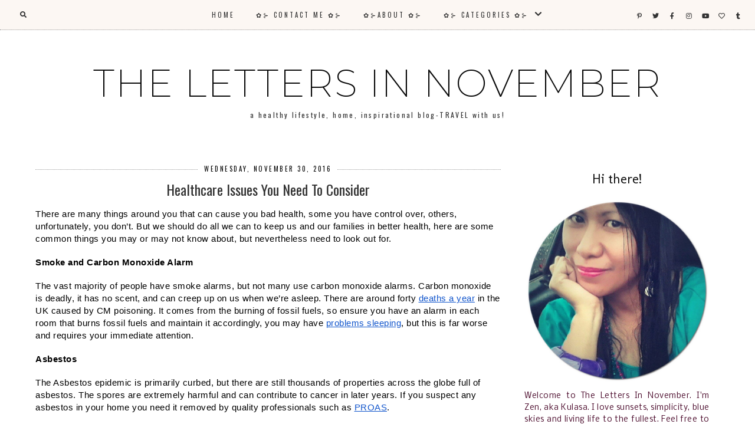

--- FILE ---
content_type: text/html; charset=utf-8
request_url: https://www.google.com/recaptcha/api2/aframe
body_size: 267
content:
<!DOCTYPE HTML><html><head><meta http-equiv="content-type" content="text/html; charset=UTF-8"></head><body><script nonce="lzHTe5eMDZ3iTyIktqjStg">/** Anti-fraud and anti-abuse applications only. See google.com/recaptcha */ try{var clients={'sodar':'https://pagead2.googlesyndication.com/pagead/sodar?'};window.addEventListener("message",function(a){try{if(a.source===window.parent){var b=JSON.parse(a.data);var c=clients[b['id']];if(c){var d=document.createElement('img');d.src=c+b['params']+'&rc='+(localStorage.getItem("rc::a")?sessionStorage.getItem("rc::b"):"");window.document.body.appendChild(d);sessionStorage.setItem("rc::e",parseInt(sessionStorage.getItem("rc::e")||0)+1);localStorage.setItem("rc::h",'1768675699850');}}}catch(b){}});window.parent.postMessage("_grecaptcha_ready", "*");}catch(b){}</script></body></html>

--- FILE ---
content_type: text/plain
request_url: https://www.google-analytics.com/j/collect?v=1&_v=j102&a=762721459&t=pageview&_s=1&dl=http%3A%2F%2Fwww.thelettersinnovember.com%2F2016%2F11%2Fhealthcare-issues-you-need-to-consider.html&ul=en-us%40posix&dt=Healthcare%20Issues%20You%20Need%20To%20Consider%20-%20The%20Letters%20In%20November&sr=1280x720&vp=1280x720&_u=IEBAAEABAAAAACAAI~&jid=1246754015&gjid=1392082027&cid=1951991567.1768675699&tid=UA-33583232-1&_gid=16123190.1768675699&_r=1&_slc=1&z=147860362
body_size: -454
content:
2,cG-S65J0QV1JP

--- FILE ---
content_type: text/javascript; charset=UTF-8
request_url: http://www.thelettersinnovember.com/feeds/posts/default/-/health%20and%20fitness?alt=json-in-script&callback=related_results_labels_thumbs&max-results=6
body_size: 20622
content:
// API callback
related_results_labels_thumbs({"version":"1.0","encoding":"UTF-8","feed":{"xmlns":"http://www.w3.org/2005/Atom","xmlns$openSearch":"http://a9.com/-/spec/opensearchrss/1.0/","xmlns$blogger":"http://schemas.google.com/blogger/2008","xmlns$georss":"http://www.georss.org/georss","xmlns$gd":"http://schemas.google.com/g/2005","xmlns$thr":"http://purl.org/syndication/thread/1.0","id":{"$t":"tag:blogger.com,1999:blog-4641784269879964446"},"updated":{"$t":"2026-01-13T18:06:52.371-08:00"},"category":[{"term":"inspirational"},{"term":"health and fitness"},{"term":"travel"},{"term":"family and home"},{"term":"home improvement"},{"term":"health"},{"term":"house and home"},{"term":"parenting"},{"term":"food"},{"term":"love and relationships"},{"term":"home and family"},{"term":"beauty and fashion"},{"term":"healthy eating"},{"term":"fashion"},{"term":"shopping"},{"term":"photography"},{"term":"healthy lifestyle"},{"term":"read on parenthood"},{"term":"nature"},{"term":"read happy thoughts"},{"term":"La Union My Beloved"},{"term":"family"},{"term":"lifestyle"},{"term":"my life"},{"term":"friendship"},{"term":"guest post"},{"term":"technology"},{"term":"mental health"},{"term":"musings"},{"term":"pets"},{"term":"Gaze at the sky and clouds"},{"term":"travel adventure"},{"term":"Get Inspired to Save Mother Earth"},{"term":"case digests"},{"term":"health tips"},{"term":"healthy relationships"},{"term":"restaurants"},{"term":"healthy living"},{"term":"ramblings"},{"term":"beauty  and fashion"},{"term":"law school thoughts"},{"term":"hotel reviews"},{"term":"music"},{"term":"the OOTD series"},{"term":"marriage"},{"term":"self improvement"},{"term":"Christmas"},{"term":"happiness"},{"term":"Sunset shots"},{"term":"flowers"},{"term":"restaurant review"},{"term":"La Union"},{"term":"short stories"},{"term":"OOTD series"},{"term":"gardening"},{"term":"gadgets"},{"term":"health living"},{"term":"watch the sun going down"},{"term":"Chase wings"},{"term":"OOTD"},{"term":"education"},{"term":"movies"},{"term":"november letters"},{"term":"Meet New Friends"},{"term":"poems"},{"term":"where to eat in La Union"},{"term":"blogging"},{"term":"love thoughts"},{"term":"prayers"},{"term":"relationships"},{"term":"24\/7 thoughts"},{"term":"beauty"},{"term":"law"},{"term":"women concerns"},{"term":"Featured"},{"term":"Play in the Water"},{"term":"civil law case digests"},{"term":"letters to friends"},{"term":"movie review"},{"term":"sky"},{"term":"summer"},{"term":"weight loss"},{"term":"cooking"},{"term":"criminal law"},{"term":"critters"},{"term":"on-line shopping"},{"term":"water"},{"term":"Valentine's Day"},{"term":"case digest"},{"term":"home sweet home"},{"term":"photowalk in the Philippines"},{"term":"raising kids"},{"term":"the OOTD  series"},{"term":"I Love La Union Series"},{"term":"driving"},{"term":"entertainment"},{"term":"law notes. revised rules of court"},{"term":"love"},{"term":"mobile gadgets"},{"term":"social good"},{"term":"succession case digests"},{"term":"Hobbies"},{"term":"butterflies"},{"term":"career"},{"term":"conflict of laws digests"},{"term":"dental health"},{"term":"healthy living project"},{"term":"letters to the air"},{"term":"purpose driven"},{"term":"reflections"},{"term":"relaxation"},{"term":"sunrise"},{"term":"Marvel at God's creation"},{"term":"OOOTD"},{"term":"Wed-Fashion"},{"term":"Women's Health"},{"term":"books"},{"term":"cats and dogs"},{"term":"family dates"},{"term":"financial matters"},{"term":"fun in the kitchen"},{"term":"happy thoughts"},{"term":"healthy pastime"},{"term":"healthy thoughts"},{"term":"healthy tips"},{"term":"hotel"},{"term":"it's more fun in the Philippines"},{"term":"labor case digests"},{"term":"law school notes"},{"term":"macro"},{"term":"saving mother earth"},{"term":"shadows"},{"term":"where to stay in La Union"},{"term":"Bacnotan"},{"term":"Baguio"},{"term":"Cars"},{"term":"Panagbenga"},{"term":"Places"},{"term":"all about men"},{"term":"car review"},{"term":"environmental"},{"term":"exercise"},{"term":"fridate"},{"term":"games"},{"term":"gift ideas"},{"term":"health and home"},{"term":"heath tips"},{"term":"hotels in Baguio"},{"term":"letters to the Almighty"},{"term":"mobile applications"},{"term":"morning walks"},{"term":"my weight loss journey"},{"term":"outdoors"},{"term":"party"},{"term":"persons and family relations case digests"},{"term":"phones"},{"term":"photowalk"},{"term":"remedial law case"},{"term":"weddings"},{"term":"where to stay in Baguio"},{"term":"women's thoughts"},{"term":"work"},{"term":"Australia"},{"term":"COVID"},{"term":"Faith"},{"term":"HAIRSTYLE"},{"term":"Houston Plumber"},{"term":"Houston Plumbers"},{"term":"Houston Plumbing Company"},{"term":"Houston Plumbing Contractor"},{"term":"Houston plumbing"},{"term":"ISLAW"},{"term":"Monday health"},{"term":"Pangasinan"},{"term":"Parenting  family  and home"},{"term":"Parenting  health"},{"term":"Plumber Houston"},{"term":"Plumbers Houston"},{"term":"Plumbers in Houston"},{"term":"Plumbing Houston"},{"term":"RA 3019 cases"},{"term":"Samsung Galaxy Note II"},{"term":"Vigan"},{"term":"annulment cases"},{"term":"biking"},{"term":"bridges"},{"term":"camping"},{"term":"cause oriented"},{"term":"churches"},{"term":"criminal procedure case digests"},{"term":"daily walks"},{"term":"election case"},{"term":"evidence"},{"term":"family code"},{"term":"family code cases"},{"term":"father's day"},{"term":"fiction"},{"term":"film"},{"term":"flower shop review"},{"term":"forgiving"},{"term":"friends' travel tales"},{"term":"fruity madness"},{"term":"furniture"},{"term":"go green"},{"term":"hair care"},{"term":"happiness project"},{"term":"help change the world"},{"term":"home sweet home Philippines"},{"term":"hotels in La Union"},{"term":"internet"},{"term":"kids"},{"term":"law school"},{"term":"legal ethics case digests"},{"term":"legal matters"},{"term":"leisure"},{"term":"letters to my family"},{"term":"letters to the boys"},{"term":"life updates"},{"term":"love letters"},{"term":"love of dogs"},{"term":"medico-legal case digest"},{"term":"men's fashion"},{"term":"moon"},{"term":"moving on"},{"term":"murder case"},{"term":"native dishes"},{"term":"parties"},{"term":"pregnancy"},{"term":"punishment"},{"term":"rant"},{"term":"reflections Sunday"},{"term":"resort review"},{"term":"rules of court"},{"term":"run series"},{"term":"sandiganbayan cases"},{"term":"smartphones"},{"term":"sponsors"},{"term":"sports"},{"term":"spring"},{"term":"surfing in San Juan"},{"term":"taxation digests"},{"term":"torts and damages"},{"term":"trade fair"},{"term":"vehicles"}],"title":{"type":"text","$t":"The Letters In November"},"subtitle":{"type":"html","$t":"a healthy lifestyle, home, inspirational blog-TRAVEL with us!"},"link":[{"rel":"http://schemas.google.com/g/2005#feed","type":"application/atom+xml","href":"http:\/\/www.thelettersinnovember.com\/feeds\/posts\/default"},{"rel":"self","type":"application/atom+xml","href":"http:\/\/www.blogger.com\/feeds\/4641784269879964446\/posts\/default\/-\/health+and+fitness?alt=json-in-script\u0026max-results=6"},{"rel":"alternate","type":"text/html","href":"http:\/\/www.thelettersinnovember.com\/search\/label\/health%20and%20fitness"},{"rel":"hub","href":"http://pubsubhubbub.appspot.com/"},{"rel":"next","type":"application/atom+xml","href":"http:\/\/www.blogger.com\/feeds\/4641784269879964446\/posts\/default\/-\/health+and+fitness\/-\/health+and+fitness?alt=json-in-script\u0026start-index=7\u0026max-results=6"}],"author":[{"name":{"$t":"Zenserly"},"uri":{"$t":"http:\/\/www.blogger.com\/profile\/10245188930870716295"},"email":{"$t":"noreply@blogger.com"},"gd$image":{"rel":"http://schemas.google.com/g/2005#thumbnail","width":"16","height":"16","src":"https:\/\/img1.blogblog.com\/img\/b16-rounded.gif"}}],"generator":{"version":"7.00","uri":"http://www.blogger.com","$t":"Blogger"},"openSearch$totalResults":{"$t":"142"},"openSearch$startIndex":{"$t":"1"},"openSearch$itemsPerPage":{"$t":"6"},"entry":[{"id":{"$t":"tag:blogger.com,1999:blog-4641784269879964446.post-7218020208958354099"},"published":{"$t":"2023-04-07T19:57:00.000-07:00"},"updated":{"$t":"2023-04-07T19:57:03.653-07:00"},"category":[{"scheme":"http://www.blogger.com/atom/ns#","term":"health and fitness"},{"scheme":"http://www.blogger.com/atom/ns#","term":"healthy living"},{"scheme":"http://www.blogger.com/atom/ns#","term":"inspirational"}],"title":{"type":"text","$t":"How To Lift Your Mood In 6 Steps"},"content":{"type":"html","$t":"\u003Cdiv dir=\"ltr\" style=\"text-align: left;\" trbidi=\"on\"\u003E\u003Cbr \/\u003E\u003C\/div\u003E\u003Cdiv dir=\"ltr\" style=\"text-align: left;\" trbidi=\"on\"\u003E\u003Cbr \/\u003E\u003C\/div\u003E\u003Cdiv dir=\"ltr\" style=\"text-align: left;\" trbidi=\"on\"\u003E\nWell, I can't claim to be an always \"happy\" person. Am not moody though \u003Cstrike\u003Eas far as I know.\u003C\/strike\u003E But there are times too, several occasions actually when the usual optimistic ME feels a bit BLUE. It's easy to say JUST SMILE, in REALITY it is difficult to just snap from being sad to glad. We are no robots. Yet here is a LIST of my SPIRIT lifting TRICKS I hope could help you make that SMILE reach your eyes :)\u003Cbr \/\u003E\n\u003Cbr \/\u003E\n\u003Cdiv class=\"separator\" style=\"clear: both; text-align: center;\"\u003E\n\u003Ca href=\"https:\/\/blogger.googleusercontent.com\/img\/b\/R29vZ2xl\/AVvXsEjFdcHxN1H8lwDPvoMue-alA_7M7Gt0tDhsEw1l1cx4hS3qi-80q1-C7IB_Ftbqo07VFiwRgIFS_Ph3IvpkY7ty9jQ2n0xOd3LnNUsQ3EXKsBeEPKix8BiluW-BrY8eKrf2_Fu7Kd4wQFMv\/s1600\/11800555_10207530357485229_3138043575563551099_n.jpg\"\u003E\u003Cimg alt=\"\" border=\"0\" height=\"400\" src=\"https:\/\/blogger.googleusercontent.com\/img\/b\/R29vZ2xl\/AVvXsEjFdcHxN1H8lwDPvoMue-alA_7M7Gt0tDhsEw1l1cx4hS3qi-80q1-C7IB_Ftbqo07VFiwRgIFS_Ph3IvpkY7ty9jQ2n0xOd3LnNUsQ3EXKsBeEPKix8BiluW-BrY8eKrf2_Fu7Kd4wQFMv\/s400\/11800555_10207530357485229_3138043575563551099_n.jpg\" title=\"\" width=\"300\" \/\u003E\u003C\/a\u003E\u003C\/div\u003E\n\u003Cdiv class=\"separator\" style=\"clear: both; text-align: center;\"\u003E\nmy good friend Dr.\u0026nbsp;\u003Ca href=\"https:\/\/www.facebook.com\/raiza.espiritu\"\u003ERaiza Marie\u003C\/a\u003E\u003C\/div\u003E\u003Cdiv dir=\"ltr\" style=\"text-align: left;\" trbidi=\"on\"\u003E\u003Cbr \/\u003E\u003C\/div\u003E\nMy friend captioned her shared photo above- ....\u003Cspan style=\"color: #38761d;\"\u003E\u003Cspan style=\"font-size: large;\"\u003E\"can't afford to let anything or anyone steal my happiness\"....\u003C\/span\u003E\u003C\/span\u003E\u003Cbr \/\u003E\n\u003Cbr \/\u003E\n\u003Ca name='more'\u003E\u003C\/a\u003E\u003Cbr \/\u003E\n\u003Cbr \/\u003E\n\u003Cspan style=\"color: #38761d;\"\u003E\u003Cspan style=\"font-size: large;\"\u003ESo how shall we go about that?\u003C\/span\u003E\u003C\/span\u003E\u003Cbr \/\u003E\n\u003Cspan style=\"color: #38761d;\"\u003E\u003Cspan style=\"font-size: large;\"\u003E\u0026nbsp;\u003C\/span\u003E\u003C\/span\u003E\u003Cspan style=\"color: #38761d;\"\u003E\u003Cspan style=\"font-size: large;\"\u003E\u0026nbsp;\u003C\/span\u003E\u003C\/span\u003E\u003Cbr \/\u003E\n\u003Ch3 style=\"text-align: left;\"\u003E\n\u003Ci\u003E\u003Cspan style=\"color: #38761d;\"\u003E\u003Cspan style=\"font-size: large;\"\u003E1. Start the day stress-free\u003C\/span\u003E\u003C\/span\u003E\u003Cspan style=\"color: #38761d;\"\u003E\u003Cspan style=\"font-size: large;\"\u003E\u0026nbsp;\u003C\/span\u003E\u003C\/span\u003E\u003C\/i\u003E\u003C\/h3\u003E\u003Cdiv\u003E\u003Ci\u003E\u003Cspan style=\"color: #38761d;\"\u003E\u003Cspan style=\"font-size: large;\"\u003E\u003Cbr \/\u003E\u003C\/span\u003E\u003C\/span\u003E\u003C\/i\u003E\u003C\/div\u003E\nThat's difficult to achieve when you've had a sleepless night and a mountain of tasks await you. So learn to PLAN and set your goals. Make it a point to get at least six (6) to eight (8) hours of sleep. Our bodies need to recharge too!\u003Cbr \/\u003E\n\u003Cbr \/\u003E\nNow what if you woke up really late and there's not even time to take a shower?\u003Cspan style=\"color: #38761d;\"\u003E BREATHE IN, BREATHE OUT \u003C\/span\u003Eand gather your senses. Imagine the worst case scenario. I guess it's you dying along the way and of course you would not let that happen! \u003Cspan style=\"color: #38761d;\"\u003ELOL\u003C\/span\u003E What am trying to point out is \u003Cspan style=\"color: #38761d;\"\u003EJUST RELAX\u003C\/span\u003E, take that much needed shower which will clear your mind and get you going. Shower your mind too with happy thoughts. It's been said that it's not the situation that matters but your reaction to it. Most of the time we \u003Cspan style=\"color: #38761d;\"\u003EOVERREACT, OVER ANALYZE\u003C\/span\u003E and make a \u003Cspan style=\"color: #38761d;\"\u003EHUGE\u003C\/span\u003E problem out of SIMPLE things. Aaaahhhh so JUST GO WITH THE FLOW. Done with the shower, eat your HEALTHY breakfast and then safely RUN! DON'T FORGET TO INJECT A BIT OF LAUGHTER into your system and FORGIVE thy pretty self for BEING LATE.\u003Cbr \/\u003E\n\u003Cbr \/\u003E\n\u003Cbr \/\u003E\n\u003Ch3 style=\"text-align: left;\"\u003E\u003Cspan style=\"color: #38761d;\"\u003E\u003Cspan style=\"font-size: large;\"\u003E\u003Ci\u003E\u003Cb\u003E2. Count Your Blessings\u003C\/b\u003E\u003C\/i\u003E\u003C\/span\u003E\u003C\/span\u003E\u003C\/h3\u003E\n\u003Cbr \/\u003E\nThat's easy \u003Cstrike\u003Efor me\u003C\/strike\u003E. For one, YOU WOKE UP, YOU ARE ALIVE! What could be more beautiful than SIMPLY BEING ALIVE?\u003Cbr \/\u003E\n\u003Cbr \/\u003E\nTwo, you can see; you can smell; you can walk; you can BREATHE! Add another point if you can breathe with ease. Think about the HOMELESS people around; the HUNGRY; those who have nowhere to SLEEP, the jobless and those seeking for JUSTICE.\u003Cbr \/\u003E\n\u003Cbr \/\u003E\n\u003Cblockquote class=\"tr_bq\"\u003E\nYou got yourself a JOB, a loving FAMILY and thoughtful FRIENDS- You ARE RICH!\u003C\/blockquote\u003E\n\u003Ch3 style=\"text-align: left;\"\u003E\u003Cspan style=\"font-size: large;\"\u003E\u003Cspan style=\"color: #38761d;\"\u003E\u003Ci\u003E\u003Cb\u003E3. Practice The Art of Sharing and Listening\u003C\/b\u003E\u003C\/i\u003E\u003C\/span\u003E\u003C\/span\u003E\u003C\/h3\u003E\n\u003Cbr \/\u003E\nIt's when we start realizing how small our predicaments are compared to that of the world that the MAGIC of INSPIRATION begins to filter our negative emotions.\u003Cbr \/\u003E\n\u003Cbr \/\u003E\nIt's when we REACH OUT that we become BLESSINGS. Remember that we can not SOLVE the problems of the world ALONE but we can CHANGE OURSELVES for the BETTER.\u003Cbr \/\u003E\n\u003Cbr \/\u003E\nGot extra clothes and food? Give them SECRETLY to the needy. Have extra time? Spend it with those who have NO ONE. See, HAPPINESS is something we could multiply by GIVING AWAY.\u003Cbr \/\u003E\n\u003Cbr \/\u003E\n\u003Ch3 style=\"text-align: left;\"\u003E\u003Cspan style=\"color: #38761d;\"\u003E\u003Ci\u003E\u003Cb\u003E\u003Cspan style=\"font-size: large;\"\u003E4. Dress Up And Move\u003C\/span\u003E\u003C\/b\u003E\u003C\/i\u003E\u003C\/span\u003E\u003C\/h3\u003E\n\u003Cbr \/\u003E\nThere's no way you could ACHIEVE anything without you moving your butt. So kick out the LAZY version of you and WORK your way to SUCCESS. No one ever reached the TOP just sleeping!\u003Cbr \/\u003E\n\u003Cbr \/\u003E\nOh and yes, sometimes \"prettifying\" yourself does the TRICK of boosting your morale and bringing out your long lost CONFIDENCE.\u003Cbr \/\u003E\n\u003Cbr \/\u003E\n\u003Cdiv class=\"separator\" style=\"clear: both; text-align: center;\"\u003E\n\u003Ca href=\"https:\/\/blogger.googleusercontent.com\/img\/b\/R29vZ2xl\/AVvXsEidEg-Ph14CFgTjWaxUOtTWyJYNGdnPXqCmnAmYUdgnxRV-b983ZG9CeFN-Y1pSoFqeq5sdXPn40MjMF2BRh1VBj3k4ReqfIdGErd3dA0mT-4Qhr22Bmq3lHRn0iXevWQ3o1nr5LlHQ34uc\/s1600\/10806295_833570850008393_9137772391303994540_n.jpg\" style=\"margin-left: 1em; margin-right: 1em;\"\u003E\u003Cimg border=\"0\" height=\"400\" src=\"https:\/\/blogger.googleusercontent.com\/img\/b\/R29vZ2xl\/AVvXsEidEg-Ph14CFgTjWaxUOtTWyJYNGdnPXqCmnAmYUdgnxRV-b983ZG9CeFN-Y1pSoFqeq5sdXPn40MjMF2BRh1VBj3k4ReqfIdGErd3dA0mT-4Qhr22Bmq3lHRn0iXevWQ3o1nr5LlHQ34uc\/s400\/10806295_833570850008393_9137772391303994540_n.jpg\" width=\"400\" \/\u003E\u003C\/a\u003E\u003C\/div\u003E\n\u003Cbr \/\u003E\n\u003Cbr \/\u003E\nSo go ahead and splash a bit of color into your face and then SMILE! :)\u003Cbr \/\u003E\n\u003Cbr \/\u003E\n\u003Cblockquote class=\"tr_bq\"\u003E\nA smile is said to be a woman's best make up.\u003C\/blockquote\u003E\n\u003Cbr \/\u003E\u003Ch3 style=\"text-align: left;\"\u003E\n\u0026nbsp;\u003Cspan style=\"color: #38761d;\"\u003E\u003Ci\u003E\u003Cb\u003E\u003Cspan style=\"font-size: large;\"\u003E5. Forgive, Seventy Times Seven\u003C\/span\u003E\u003C\/b\u003E\u003C\/i\u003E\u003C\/span\u003E\u003C\/h3\u003E\n\u003Cbr \/\u003E\nThere are people who would not fit our criteria for GOOD and BEST. Yes, there will always be people blocking our way to wherever we want to go. Understand them, put your feet inside their shoes go as far as FORGIVING them for what they are.\u003Cbr \/\u003E\n\u003Cbr \/\u003E\nSometimes NATURE made them that way. It's their genes that make them behave that way. ACCEPT IT. Don't stop there though-MOVE ON!\u003Cbr \/\u003E\n\u003Cbr \/\u003E\n\u003Cblockquote class=\"tr_bq\"\u003E\nFORGIVE YOURSELF easily too! Don't PUNISH yourself unnecessarily for THINGS you didn't DO CORRECTLY. Nobody is PERFECT but we can all be CONTENTED.\u003Cbr \/\u003E\n\u003Cbr \/\u003E\u003C\/blockquote\u003E\n\u003Cbr \/\u003E\n\u003Cspan style=\"color: #38761d;\"\u003E\u003Ci\u003E\u003Cb\u003E\u003Cspan style=\"font-size: large;\"\u003E6. And Most Importantly- Pray :)\u003C\/span\u003E\u003C\/b\u003E\u003C\/i\u003E\u003C\/span\u003E\u003Cbr \/\u003E\n\u003Cbr \/\u003E\nPray. Pray to GIVE THANKS. Pray to ask for guidance; pray for strength to CONTINUE BEING A GOOD PERSON and PRAY FOR OTHERS....\u003C\/div\u003E\u003Cdiv dir=\"ltr\" style=\"text-align: left;\" trbidi=\"on\"\u003E\u003Cbr \/\u003E\u003C\/div\u003E\u003Cdiv dir=\"ltr\" style=\"text-align: left;\" trbidi=\"on\"\u003E\n\u003Cbr \/\u003E\n\u003Ch4 style=\"text-align: left;\"\u003E\nI hope I've SHARED enough tricks for you to embrace the coming week! Have a good day!\u003C\/h4\u003E\u003Cdiv\u003E(Should numbers 1 to 6 not work and you still unexplainably feel blue, please seek professional help. Our MENTAL HEALTH deserves 100% nurturing.)\u003C\/div\u003E\u003Cdiv\u003E\u003Cbr \/\u003E\u003C\/div\u003E\u003Cdiv\u003E*Originally published July26, 2015\u003C\/div\u003E\n\u003Cbr \/\u003E\n\u003Cdiv class=\"separator\" style=\"clear: both; text-align: center;\"\u003E\n\u003Ca href=\"https:\/\/blogger.googleusercontent.com\/img\/b\/R29vZ2xl\/AVvXsEjab23sf3Z2XD75qOd8N3QAzVoHt-gfr09Tsn5flfGEWU9rDfqU_LXgCi7u2seGJjKKro_r_fefL0WorLukhi6qEfCg_pBGSOggOv2dtx31Aw7vMYhd_r9fjJo-zxayvLn67cVhj0QR0Ixv\/s1600\/CDC006BAA1F5BFE097956A28D47050D3.png\" style=\"clear: left; float: left; margin-bottom: 1em; margin-left: 1em;\"\u003E\u003Cimg border=\"0\" src=\"https:\/\/blogger.googleusercontent.com\/img\/b\/R29vZ2xl\/AVvXsEjab23sf3Z2XD75qOd8N3QAzVoHt-gfr09Tsn5flfGEWU9rDfqU_LXgCi7u2seGJjKKro_r_fefL0WorLukhi6qEfCg_pBGSOggOv2dtx31Aw7vMYhd_r9fjJo-zxayvLn67cVhj0QR0Ixv\/s1600\/CDC006BAA1F5BFE097956A28D47050D3.png\" \/\u003E\u003C\/a\u003E\u003C\/div\u003E\n\u003Cbr \/\u003E\u003C\/div\u003E\n\n\n\n\n\u003Cdiv id=\"fb-root\"\u003E\u003C\/div\u003E\n\u003Cscript async=\"\" crossorigin=\"anonymous\" defer=\"\" nonce=\"j9dGJrxT\" src=\"https:\/\/connect.facebook.net\/en_US\/sdk.js#xfbml=1\u0026amp;version=v13.0\"\u003E\u003C\/script\u003E\n  \n \u003Cdiv class=\"fb-like\" data-action=\"like\" data-href=\"http:\/\/www.thelettersinnovember.com\/2015\/07\/how-to-lift-up-your-mood-in-6-steps.html\" data-layout=\"button_count\" data-share=\"true\" data-size=\"small\" data-width=\"\"\u003E\u003C\/div\u003E \n  \n  \n\n\u003Cdiv class=\"fb-comments\" data-href=\"http:\/\/www.thelettersinnovember.com\/2015\/07\/how-to-lift-up-your-mood-in-6-steps.html”#more\" data-num-posts=\"10\" data-width=\"470\"\u003E\n\n\u003C\/div\u003E\n\n\n\n"},"link":[{"rel":"replies","type":"application/atom+xml","href":"http:\/\/www.thelettersinnovember.com\/feeds\/7218020208958354099\/comments\/default","title":"Post Comments"},{"rel":"replies","type":"text/html","href":"http:\/\/www.thelettersinnovember.com\/2015\/07\/how-to-lift-up-your-mood-in-6-steps.html#comment-form","title":"1 Comments"},{"rel":"edit","type":"application/atom+xml","href":"http:\/\/www.blogger.com\/feeds\/4641784269879964446\/posts\/default\/7218020208958354099"},{"rel":"self","type":"application/atom+xml","href":"http:\/\/www.blogger.com\/feeds\/4641784269879964446\/posts\/default\/7218020208958354099"},{"rel":"alternate","type":"text/html","href":"http:\/\/www.thelettersinnovember.com\/2015\/07\/how-to-lift-up-your-mood-in-6-steps.html","title":"How To Lift Your Mood In 6 Steps"}],"author":[{"name":{"$t":"Zenserly"},"uri":{"$t":"http:\/\/www.blogger.com\/profile\/10245188930870716295"},"email":{"$t":"noreply@blogger.com"},"gd$image":{"rel":"http://schemas.google.com/g/2005#thumbnail","width":"16","height":"16","src":"https:\/\/img1.blogblog.com\/img\/b16-rounded.gif"}}],"media$thumbnail":{"xmlns$media":"http://search.yahoo.com/mrss/","url":"https:\/\/blogger.googleusercontent.com\/img\/b\/R29vZ2xl\/AVvXsEjFdcHxN1H8lwDPvoMue-alA_7M7Gt0tDhsEw1l1cx4hS3qi-80q1-C7IB_Ftbqo07VFiwRgIFS_Ph3IvpkY7ty9jQ2n0xOd3LnNUsQ3EXKsBeEPKix8BiluW-BrY8eKrf2_Fu7Kd4wQFMv\/s72-c\/11800555_10207530357485229_3138043575563551099_n.jpg","height":"72","width":"72"},"thr$total":{"$t":"1"}},{"id":{"$t":"tag:blogger.com,1999:blog-4641784269879964446.post-8546481862159911479"},"published":{"$t":"2022-04-26T17:50:00.003-07:00"},"updated":{"$t":"2022-05-04T04:03:51.476-07:00"},"category":[{"scheme":"http://www.blogger.com/atom/ns#","term":"health and fitness"},{"scheme":"http://www.blogger.com/atom/ns#","term":"healthy lifestyle"}],"title":{"type":"text","$t":"10,000 Steps Goal Met!"},"content":{"type":"html","$t":"\u003Cp\u003E\u003C\/p\u003E\u003Cdiv class=\"separator\" style=\"clear: both; text-align: center;\"\u003E\u003Cbr \/\u003E\u003C\/div\u003E\u003Cdiv class=\"separator\" style=\"clear: both; text-align: center;\"\u003E\u003Ca href=\"https:\/\/blogger.googleusercontent.com\/img\/b\/R29vZ2xl\/AVvXsEjh4_6rFmRQ3Q_TXZS1MLBNRb_GrjbUauQ-XMax8N139mHdEJ_M-w5xaUCEqw5VA6-tceXYZsFXrpLxPKlUmbwonWDn_W1IIK8OTsvL8T5aMewjIqdtyDsiv7gXjNdNMyH_B9kmxVYrgGqsOTGbeOu8eDzMHTcRTVCfSqdkbwNe0HKpE4AExB1kC6YzLg\/s2436\/743A1698-3FA3-44DB-8249-E5364F195C3A.png\" style=\"margin-left: 1em; margin-right: 1em;\"\u003E\u003Cimg border=\"0\" data-original-height=\"2436\" data-original-width=\"1125\" height=\"640\" src=\"https:\/\/blogger.googleusercontent.com\/img\/b\/R29vZ2xl\/AVvXsEjh4_6rFmRQ3Q_TXZS1MLBNRb_GrjbUauQ-XMax8N139mHdEJ_M-w5xaUCEqw5VA6-tceXYZsFXrpLxPKlUmbwonWDn_W1IIK8OTsvL8T5aMewjIqdtyDsiv7gXjNdNMyH_B9kmxVYrgGqsOTGbeOu8eDzMHTcRTVCfSqdkbwNe0HKpE4AExB1kC6YzLg\/w296-h640\/743A1698-3FA3-44DB-8249-E5364F195C3A.png\" width=\"296\" \/\u003E\u003C\/a\u003E\u003C\/div\u003E\u003Cdiv class=\"separator\" style=\"clear: both; text-align: center;\"\u003E\u003Cbr \/\u003E\u003C\/div\u003E\u003Cdiv class=\"separator\" style=\"clear: both; text-align: center;\"\u003E\u003Cbr \/\u003E\u003C\/div\u003E\u003Cdiv class=\"separator\" style=\"clear: both; text-align: left;\"\u003E\u003Cspan style=\"font-family: Life Savers; font-size: large;\"\u003EYay! So yesterday I re-embarked on my journey to good health. Eeee seems like it's a love-hate relationship goin' on here 😀\u003C\/span\u003E\u003C\/div\u003E\u003Cdiv\u003E\u003Cbr \/\u003E\u003C\/div\u003E\u003Cdiv\u003E\u003Cspan style=\"font-family: Life Savers; font-size: large;\"\u003EWell, the thing is, yes for years I was able to stick to my low carb diet but my physical activity level depended largely on my mood. But yesterday I officially launched my \"\u003Ca href=\"http:\/\/www.thelettersinnovember.com\/search\/label\/healthy%20lifestyle?\u0026amp;max-results=20\" target=\"_blank\"\u003Ehealthy living project\u003C\/a\u003E\" 2.0!\u003C\/span\u003E\u003C\/div\u003E\u003Cdiv\u003E\u003Cspan style=\"font-family: Life Savers; font-size: large;\"\u003E\u003Cbr \/\u003E\u003C\/span\u003E\u003C\/div\u003E\u003Cdiv\u003E\u003Cspan style=\"font-family: Life Savers; font-size: large;\"\u003EI will now add jogging to my daily routine!\u0026nbsp; Yep, Sharing with you yesterday's achievement above.\u0026nbsp;\u003C\/span\u003E\u003C\/div\u003E\u003Cdiv\u003E\u003Cspan\u003E\u003Ca name='more'\u003E\u003C\/a\u003E\u003C\/span\u003E\u003C\/div\u003E\u003Cdiv class=\"separator\" style=\"clear: both; text-align: center;\"\u003E\u003Cbr \/\u003E\u003C\/div\u003E\u003Cdiv class=\"separator\" style=\"clear: both; text-align: left;\"\u003E\u003Cspan style=\"font-family: Life Savers; font-size: large;\"\u003EOh and second photo was my breakfast today!- Rolled oats, steamed fish and tiny bits of pork and veggies! I had warm milk and two glasses of refreshing water!\u003C\/span\u003E\u003C\/div\u003E\u003Cdiv class=\"separator\" style=\"clear: both; text-align: left;\"\u003E\u003Cspan style=\"font-family: Life Savers; font-size: large;\"\u003E\u003Cbr \/\u003E\u003C\/span\u003E\u003C\/div\u003E\u003Cdiv class=\"separator\" style=\"clear: both; text-align: left;\"\u003E\u003Cspan style=\"font-family: Life Savers; font-size: large;\"\u003EI will keep you posted on this! I hope you get inspired. onwards to \u003Cb\u003Ehealthy happy living\u003C\/b\u003E!\u0026nbsp;\u003C\/span\u003E\u003C\/div\u003E\u003Cdiv class=\"separator\" style=\"clear: both; text-align: left;\"\u003E\u003Cspan style=\"font-family: Life Savers; font-size: large;\"\u003E\u003Cbr \/\u003E\u003C\/span\u003E\u003C\/div\u003E\u003Cdiv class=\"separator\" style=\"clear: both; text-align: center;\"\u003E\u003Cspan style=\"font-family: Life Savers; font-size: large;\"\u003E\u003Ca href=\"https:\/\/blogger.googleusercontent.com\/img\/b\/R29vZ2xl\/AVvXsEjDnBq4N0nO3Tq5aLlrN2F9o7DNIYve9ElcqkKeeUOsq3HFIr2RW0rhUUq1jmD95d5asmu7CgY1CMMCLRJ4Rnwfurv8hT592kdAg4uf67LHvmnx0Y_8wr-M0FXwQBiVm3qzMuZETbnbYH6rLofq-sAK8t5JmsSAVsUFSLMlfkR5DIxFj2UIx-gRLIsyhA\/s4032\/9E342819-5C28-47EE-9DBC-B8753FF6F1D4.jpeg\" style=\"font-family: \u0026quot;Times New Roman\u0026quot;; font-size: medium; margin-left: 1em; margin-right: 1em;\"\u003E\u003Cimg border=\"0\" data-original-height=\"4032\" data-original-width=\"3024\" height=\"400\" src=\"https:\/\/blogger.googleusercontent.com\/img\/b\/R29vZ2xl\/AVvXsEjDnBq4N0nO3Tq5aLlrN2F9o7DNIYve9ElcqkKeeUOsq3HFIr2RW0rhUUq1jmD95d5asmu7CgY1CMMCLRJ4Rnwfurv8hT592kdAg4uf67LHvmnx0Y_8wr-M0FXwQBiVm3qzMuZETbnbYH6rLofq-sAK8t5JmsSAVsUFSLMlfkR5DIxFj2UIx-gRLIsyhA\/w300-h400\/9E342819-5C28-47EE-9DBC-B8753FF6F1D4.jpeg\" width=\"300\" \/\u003E\u003C\/a\u003E\u003C\/span\u003E\u003C\/div\u003E\u003Cdiv class=\"separator\" style=\"clear: both; text-align: left;\"\u003E\u003Cspan style=\"font-family: Life Savers; font-size: large;\"\u003E\u003Cbr \/\u003E\u003C\/span\u003E\u003C\/div\u003E\u003Cdiv class=\"separator\" style=\"clear: both; text-align: left;\"\u003E\u003Cdiv class=\"separator\" style=\"clear: both; text-align: center;\"\u003E\u003Ca href=\"https:\/\/blogger.googleusercontent.com\/img\/b\/R29vZ2xl\/AVvXsEjrlUTAzcFxwto3JOfoQp_BJq7oypWIV4XC4HyFxUCr3Yako4VbiVmaZBXtgvJV1qFEvAHuhCcZ1drzQ5EW8pilIGmNS8JP8SksMZuyAm8CmPKHGKMHMfm0qRfYkVbsBIqryyeQD_GYZIdYSgwS_fS9F2NAJ_-tNoqg6JuO0yXVUfilKfmFNhzpQVYjnQ\/s300\/logo%20final.png\" style=\"margin-left: 1em; margin-right: 1em;\"\u003E\u003Cimg border=\"0\" data-original-height=\"150\" data-original-width=\"300\" height=\"200\" src=\"https:\/\/blogger.googleusercontent.com\/img\/b\/R29vZ2xl\/AVvXsEjrlUTAzcFxwto3JOfoQp_BJq7oypWIV4XC4HyFxUCr3Yako4VbiVmaZBXtgvJV1qFEvAHuhCcZ1drzQ5EW8pilIGmNS8JP8SksMZuyAm8CmPKHGKMHMfm0qRfYkVbsBIqryyeQD_GYZIdYSgwS_fS9F2NAJ_-tNoqg6JuO0yXVUfilKfmFNhzpQVYjnQ\/w400-h200\/logo%20final.png\" width=\"400\" \/\u003E\u003C\/a\u003E\u003C\/div\u003E\u003Cbr \/\u003E\u003C\/div\u003E\u003Cp\u003E\u003C\/p\u003E"},"link":[{"rel":"replies","type":"application/atom+xml","href":"http:\/\/www.thelettersinnovember.com\/feeds\/8546481862159911479\/comments\/default","title":"Post Comments"},{"rel":"replies","type":"text/html","href":"http:\/\/www.thelettersinnovember.com\/2022\/04\/10000-steps-goal-met.html#comment-form","title":"0 Comments"},{"rel":"edit","type":"application/atom+xml","href":"http:\/\/www.blogger.com\/feeds\/4641784269879964446\/posts\/default\/8546481862159911479"},{"rel":"self","type":"application/atom+xml","href":"http:\/\/www.blogger.com\/feeds\/4641784269879964446\/posts\/default\/8546481862159911479"},{"rel":"alternate","type":"text/html","href":"http:\/\/www.thelettersinnovember.com\/2022\/04\/10000-steps-goal-met.html","title":"10,000 Steps Goal Met!"}],"author":[{"name":{"$t":"Zenserly"},"uri":{"$t":"http:\/\/www.blogger.com\/profile\/10245188930870716295"},"email":{"$t":"noreply@blogger.com"},"gd$image":{"rel":"http://schemas.google.com/g/2005#thumbnail","width":"16","height":"16","src":"https:\/\/img1.blogblog.com\/img\/b16-rounded.gif"}}],"media$thumbnail":{"xmlns$media":"http://search.yahoo.com/mrss/","url":"https:\/\/blogger.googleusercontent.com\/img\/b\/R29vZ2xl\/AVvXsEjh4_6rFmRQ3Q_TXZS1MLBNRb_GrjbUauQ-XMax8N139mHdEJ_M-w5xaUCEqw5VA6-tceXYZsFXrpLxPKlUmbwonWDn_W1IIK8OTsvL8T5aMewjIqdtyDsiv7gXjNdNMyH_B9kmxVYrgGqsOTGbeOu8eDzMHTcRTVCfSqdkbwNe0HKpE4AExB1kC6YzLg\/s72-w296-h640-c\/743A1698-3FA3-44DB-8249-E5364F195C3A.png","height":"72","width":"72"},"thr$total":{"$t":"0"}},{"id":{"$t":"tag:blogger.com,1999:blog-4641784269879964446.post-4325344934624703283"},"published":{"$t":"2022-04-10T07:09:00.013-07:00"},"updated":{"$t":"2022-04-10T07:19:31.219-07:00"},"category":[{"scheme":"http://www.blogger.com/atom/ns#","term":"health and fitness"},{"scheme":"http://www.blogger.com/atom/ns#","term":"healthy eating"}],"title":{"type":"text","$t":"Wanted: Healthy Eating Buddies"},"content":{"type":"html","$t":"\u003Cp\u003E\u003C\/p\u003E\u003Cdiv class=\"separator\" style=\"clear: both; text-align: center;\"\u003E\u003Cbr \/\u003E\u003C\/div\u003E\u003Cdiv class=\"separator\" style=\"clear: both; text-align: left;\"\u003E\u003Cbr \/\u003E\u003C\/div\u003E\u003Cdiv class=\"separator\" style=\"clear: both; text-align: center;\"\u003E\u003Ch4 style=\"clear: both; text-align: left;\"\u003ESo I have been into high fiber, colorful healthy eating for the past years. Sharing with you my favorite dishes and hoping you will hop into (pun intended) my \"crazy for greens\" diet.\u0026nbsp;\u003C\/h4\u003E\u003C\/div\u003E\u003Cdiv class=\"separator\" style=\"clear: both; text-align: center;\"\u003E\u003Cbr \/\u003E\u003C\/div\u003E\u003Cdiv class=\"separator\" style=\"clear: both; text-align: center;\"\u003E\u003Ca href=\"https:\/\/blogger.googleusercontent.com\/img\/b\/R29vZ2xl\/AVvXsEhQhIGO-0i5OMfROCtEyNMUdaHwI-2k52ohK1ydvGyOy7RD65hUKMxg9uTNHt5NbMVVGby5yTBN1nbSvkzuhVnBioMhx0v8KxuGDsba3-1PGP8FD1BNRTnT0gAi6sDOm5GUIfJ71u5bCuiq8ZeBpoVQOKQp24L4Oxmdx-wHdSLMn04axCfh91lX_pslUg\/s4032\/996FB0D5-1E6B-4DB5-8BC7-3593DE554CC8.jpeg\" style=\"margin-left: 1em; margin-right: 1em;\"\u003E\u003Cimg border=\"0\" data-original-height=\"4032\" data-original-width=\"3024\" height=\"640\" src=\"https:\/\/blogger.googleusercontent.com\/img\/b\/R29vZ2xl\/AVvXsEhQhIGO-0i5OMfROCtEyNMUdaHwI-2k52ohK1ydvGyOy7RD65hUKMxg9uTNHt5NbMVVGby5yTBN1nbSvkzuhVnBioMhx0v8KxuGDsba3-1PGP8FD1BNRTnT0gAi6sDOm5GUIfJ71u5bCuiq8ZeBpoVQOKQp24L4Oxmdx-wHdSLMn04axCfh91lX_pslUg\/w480-h640\/996FB0D5-1E6B-4DB5-8BC7-3593DE554CC8.jpeg\" width=\"480\" \/\u003E\u003C\/a\u003E\u003C\/div\u003E\u003Cdiv class=\"separator\" style=\"clear: both; text-align: center;\"\u003E\u003Cbr \/\u003E\u003C\/div\u003E\u003Cdiv class=\"separator\" style=\"clear: both; text-align: center;\"\u003E\u003Cb\u003EBREAKFAST\u003C\/b\u003E\u003C\/div\u003E\u003Cdiv class=\"separator\" style=\"clear: both; text-align: center;\"\u003E\u003Cbr \/\u003E\u003C\/div\u003E\u003Cdiv class=\"separator\" style=\"clear: both; text-align: left;\"\u003EAbove is a recipe I found while browsing Google articles - \"Oats Bread\" which my cousin Lejin has been baking for me. The bread has eggs, milk and bananas for flavoring. No sugar or any other ingredient is added. I love munching on it matched with my warm milk.\u0026nbsp;\u003C\/div\u003E\u003Cspan\u003E\u003Ca name='more'\u003E\u003C\/a\u003E\u003C\/span\u003E\u003Cdiv class=\"separator\" style=\"clear: both; text-align: center;\"\u003E\u003Cbr \/\u003E\u003C\/div\u003E\u003Cdiv class=\"separator\" style=\"clear: both; text-align: center;\"\u003E\u003Cbr \/\u003E\u003C\/div\u003E\u003Cdiv class=\"separator\" style=\"clear: both; text-align: center;\"\u003E\u003Ca href=\"https:\/\/blogger.googleusercontent.com\/img\/b\/R29vZ2xl\/AVvXsEh9fPXsxUYW46DvARLGzEt-l3zMJm-GdpFBG7xc1QA1Ee1-rkwm5pivSZzaoLsEdvAABmed4bz0Vx67RfMXIa3M3kt2qZ7oSyhV53p7qNAubDkK7qlUnX5a24HuktkgIFCSEdNRWEZ-9vbgFlEN8uPDllb3oqr_K21xJWMnxZ-duTUiqGMnSyEOmhyMWQ\/s4032\/2FE2B938-E296-426D-BDC5-95AC181D53F0.jpeg\" style=\"margin-left: 1em; margin-right: 1em;\"\u003E\u003Cimg border=\"0\" data-original-height=\"4032\" data-original-width=\"3024\" height=\"640\" src=\"https:\/\/blogger.googleusercontent.com\/img\/b\/R29vZ2xl\/AVvXsEh9fPXsxUYW46DvARLGzEt-l3zMJm-GdpFBG7xc1QA1Ee1-rkwm5pivSZzaoLsEdvAABmed4bz0Vx67RfMXIa3M3kt2qZ7oSyhV53p7qNAubDkK7qlUnX5a24HuktkgIFCSEdNRWEZ-9vbgFlEN8uPDllb3oqr_K21xJWMnxZ-duTUiqGMnSyEOmhyMWQ\/w480-h640\/2FE2B938-E296-426D-BDC5-95AC181D53F0.jpeg\" width=\"480\" \/\u003E\u003C\/a\u003E\u003C\/div\u003E\u003Cdiv class=\"separator\" style=\"clear: both; text-align: center;\"\u003E\u003Cbr \/\u003E\u003C\/div\u003E\u003Cdiv class=\"separator\" style=\"clear: both; text-align: center;\"\u003E\u003Cb\u003ELUNCH\u003C\/b\u003E\u003C\/div\u003E\u003Cdiv class=\"separator\" style=\"clear: both; text-align: center;\"\u003E\u003Cbr \/\u003E\u003C\/div\u003E\u003Cdiv class=\"separator\" style=\"clear: both; text-align: left;\"\u003EMy usual lunch these days is stir fried veggies with chicken meat flavored with a bit of soy sauce. The crunchiness of the vegetables gives me thoughts of robustness. The chicken gives me protein plus I get my load of Vitamin C! This one's cooked by my workmate\/ friend ate V.\u0026nbsp;\u003C\/div\u003E\u003Cdiv class=\"separator\" style=\"clear: both; text-align: center;\"\u003E\u003Cbr \/\u003E\u003C\/div\u003E\u003Cbr \/\u003E\u003Cdiv class=\"separator\" style=\"clear: both; text-align: center;\"\u003E\u003Cbr \/\u003E\u003C\/div\u003E\u003Cbr \/\u003E\u003Cdiv class=\"separator\" style=\"clear: both; text-align: center;\"\u003E\u003Ca href=\"https:\/\/blogger.googleusercontent.com\/img\/b\/R29vZ2xl\/AVvXsEjHhDJi9VbC23jx4w55cwuiVytzGWdonm4iSibHIM8CHhds4aCeKHungvZhYvxlbiR42jJmVZivy3X_ZNqGAGPDjruQLHoHD9YOQtLwypot9kpkD3ZQ0t9DBmkDVC0gotjc9cXi-CUIv5C7ygCuXhni2EjgAvOQQcIIXKTgKv7ANnlNgmwvJPcbQb4ZCg\/s4032\/E1B7AA5D-1D38-4906-96C2-DC8601481E35.jpeg\" style=\"margin-left: 1em; margin-right: 1em;\"\u003E\u003Cimg border=\"0\" data-original-height=\"4032\" data-original-width=\"3024\" height=\"640\" src=\"https:\/\/blogger.googleusercontent.com\/img\/b\/R29vZ2xl\/AVvXsEjHhDJi9VbC23jx4w55cwuiVytzGWdonm4iSibHIM8CHhds4aCeKHungvZhYvxlbiR42jJmVZivy3X_ZNqGAGPDjruQLHoHD9YOQtLwypot9kpkD3ZQ0t9DBmkDVC0gotjc9cXi-CUIv5C7ygCuXhni2EjgAvOQQcIIXKTgKv7ANnlNgmwvJPcbQb4ZCg\/w480-h640\/E1B7AA5D-1D38-4906-96C2-DC8601481E35.jpeg\" width=\"480\" \/\u003E\u003C\/a\u003E\u003C\/div\u003E\u003Cdiv class=\"separator\" style=\"clear: both; text-align: center;\"\u003E\u003Cbr \/\u003E\u003C\/div\u003E\u003Cdiv class=\"separator\" style=\"clear: both; text-align: center;\"\u003E\u003Cb\u003EDINNER\u003C\/b\u003E\u003C\/div\u003E\u003Cdiv class=\"separator\" style=\"clear: both; text-align: center;\"\u003E\u003Cbr \/\u003E\u003C\/div\u003E\u003Cdiv class=\"separator\" style=\"clear: both; text-align: left;\"\u003EDinner is always a blast for me since my sister-in-law Juvs passionately cooks 'em! Above is milk fish with\u0026nbsp; tomatoes and ginger enriched broth! Oh I have not mentioned I have not been eating rice for years now. The greens in every dish more than makes up for my longing for the carbohydrates in rice.\u0026nbsp;\u003C\/div\u003E\u003Cdiv class=\"separator\" style=\"clear: both; text-align: left;\"\u003E\u003Cbr \/\u003E\u003C\/div\u003E\u003Cdiv class=\"separator\" style=\"clear: both; text-align: left;\"\u003EA \u003Ci\u003Erice- break up\u003C\/i\u003E may not work for everyone however I got committed to stay away from rice because of borderline blood sugar levels.\u0026nbsp;\u003C\/div\u003E\u003Cdiv\u003E\u003Cbr \/\u003E\u003C\/div\u003EAnyway, there is a healthy diet that works for each of us. Above works for me. Hmmm just don't expose me to cake more particularly to chocolate cake HAHA 😋 because I have a \"thing\" for chocolate cakes that science can explain 😍\u003Cdiv\u003E\u003Cbr \/\u003E\u003C\/div\u003E\u003Cdiv\u003EHappy healthy eating everyone!\u0026nbsp;\u003C\/div\u003E\u003Cdiv\u003E\u003Cbr \/\u003E\u003C\/div\u003E\u003Cdiv class=\"separator\" style=\"clear: both; text-align: center;\"\u003E\u003Ca href=\"https:\/\/blogger.googleusercontent.com\/img\/b\/R29vZ2xl\/AVvXsEiPKjcpSdI2CWt_siLfdyDNoXyjeiIVres25ySTFwagSruJKM7uwOAiVJ8oZ2TBJhWIHUDBD4KyXxzzeGmOaQA6JxjHJVcmz5DRXLf-ztQnRMoLansojB9_Ot3uvIS7J2zpuf9m13hvphQT_PuPEul7y86yXlia-0DdrHmgXVbIFSOhXs8FXwZ48mF4GA\/s1000\/blank_header.jpg\" style=\"margin-left: 1em; margin-right: 1em;\"\u003E\u003Cimg border=\"0\" data-original-height=\"179\" data-original-width=\"1000\" height=\"71\" src=\"https:\/\/blogger.googleusercontent.com\/img\/b\/R29vZ2xl\/AVvXsEiPKjcpSdI2CWt_siLfdyDNoXyjeiIVres25ySTFwagSruJKM7uwOAiVJ8oZ2TBJhWIHUDBD4KyXxzzeGmOaQA6JxjHJVcmz5DRXLf-ztQnRMoLansojB9_Ot3uvIS7J2zpuf9m13hvphQT_PuPEul7y86yXlia-0DdrHmgXVbIFSOhXs8FXwZ48mF4GA\/w400-h71\/blank_header.jpg\" width=\"400\" \/\u003E\u003C\/a\u003E\u003C\/div\u003E\u003Cdiv class=\"separator\" style=\"clear: both; text-align: center;\"\u003E\u003Cbr \/\u003E\u003C\/div\u003E\u003Cdiv class=\"separator\" style=\"clear: both; text-align: left;\"\u003E\u003Cbr \/\u003E\u003C\/div\u003E\u003Cbr \/\u003E\u003Cdiv\u003E\u003Cbr \/\u003E\u0026nbsp;\u003Cp\u003E\u003C\/p\u003E\u003C\/div\u003E\n\n\u003Cdiv class=\"fb-comments\" data-href=\"http:\/\/www.thelettersinnovember.com\/2022\/04\/wanted-healthy-eating-buddies.html\" data-num-posts=\"10\" data-width=\"470\"\u003E\n\u003C\/div\u003E\n"},"link":[{"rel":"replies","type":"application/atom+xml","href":"http:\/\/www.thelettersinnovember.com\/feeds\/4325344934624703283\/comments\/default","title":"Post Comments"},{"rel":"replies","type":"text/html","href":"http:\/\/www.thelettersinnovember.com\/2022\/04\/wanted-healthy-eating-buddies.html#comment-form","title":"0 Comments"},{"rel":"edit","type":"application/atom+xml","href":"http:\/\/www.blogger.com\/feeds\/4641784269879964446\/posts\/default\/4325344934624703283"},{"rel":"self","type":"application/atom+xml","href":"http:\/\/www.blogger.com\/feeds\/4641784269879964446\/posts\/default\/4325344934624703283"},{"rel":"alternate","type":"text/html","href":"http:\/\/www.thelettersinnovember.com\/2022\/04\/wanted-healthy-eating-buddies.html","title":"Wanted: Healthy Eating Buddies"}],"author":[{"name":{"$t":"Zenserly"},"uri":{"$t":"http:\/\/www.blogger.com\/profile\/10245188930870716295"},"email":{"$t":"noreply@blogger.com"},"gd$image":{"rel":"http://schemas.google.com/g/2005#thumbnail","width":"16","height":"16","src":"https:\/\/img1.blogblog.com\/img\/b16-rounded.gif"}}],"media$thumbnail":{"xmlns$media":"http://search.yahoo.com/mrss/","url":"https:\/\/blogger.googleusercontent.com\/img\/b\/R29vZ2xl\/AVvXsEhQhIGO-0i5OMfROCtEyNMUdaHwI-2k52ohK1ydvGyOy7RD65hUKMxg9uTNHt5NbMVVGby5yTBN1nbSvkzuhVnBioMhx0v8KxuGDsba3-1PGP8FD1BNRTnT0gAi6sDOm5GUIfJ71u5bCuiq8ZeBpoVQOKQp24L4Oxmdx-wHdSLMn04axCfh91lX_pslUg\/s72-w480-h640-c\/996FB0D5-1E6B-4DB5-8BC7-3593DE554CC8.jpeg","height":"72","width":"72"},"thr$total":{"$t":"0"}},{"id":{"$t":"tag:blogger.com,1999:blog-4641784269879964446.post-1754447317307623424"},"published":{"$t":"2022-04-02T00:52:00.002-07:00"},"updated":{"$t":"2022-04-02T00:54:11.061-07:00"},"category":[{"scheme":"http://www.blogger.com/atom/ns#","term":"fruity madness"},{"scheme":"http://www.blogger.com/atom/ns#","term":"health and fitness"},{"scheme":"http://www.blogger.com/atom/ns#","term":"healthy eating"}],"title":{"type":"text","$t":"\"Orange\" You Glad"},"content":{"type":"html","$t":"\u003Cp\u003E\u0026nbsp;\u003C\/p\u003E\u003Cdiv class=\"separator\" style=\"clear: both; text-align: center;\"\u003E\u003Ca href=\"https:\/\/blogger.googleusercontent.com\/img\/b\/R29vZ2xl\/AVvXsEjirUv4JxYvzbOJSPrHf80jHivl0SuQtDTVOy4KLbvfzjHFb-tGisOiramvgAt5rcSI5bdbb6aNBbx4SsHbfOKO4wVoNK4Xwq8ahcwAqCSxvz_nntFnJX4MFqfKlAFE3SBfgrGnVD7MWPzWfP26ePl9U622n_6mga1IxmAT4nAd5JH35x6crGzo7ucMQg\/s2070\/IMG_E1223.JPG\" imageanchor=\"1\" style=\"margin-left: 1em; margin-right: 1em;\"\u003E\u003Cimg border=\"0\" data-original-height=\"2051\" data-original-width=\"2070\" height=\"396\" src=\"https:\/\/blogger.googleusercontent.com\/img\/b\/R29vZ2xl\/AVvXsEjirUv4JxYvzbOJSPrHf80jHivl0SuQtDTVOy4KLbvfzjHFb-tGisOiramvgAt5rcSI5bdbb6aNBbx4SsHbfOKO4wVoNK4Xwq8ahcwAqCSxvz_nntFnJX4MFqfKlAFE3SBfgrGnVD7MWPzWfP26ePl9U622n_6mga1IxmAT4nAd5JH35x6crGzo7ucMQg\/w400-h396\/IMG_E1223.JPG\" width=\"400\" \/\u003E\u003C\/a\u003E\u003C\/div\u003E\u003Cdiv class=\"separator\" style=\"clear: both; text-align: center;\"\u003Ephoto by Mhark Parchamento\u003C\/div\u003E\u003Cdiv class=\"separator\" style=\"clear: both; text-align: center;\"\u003E\u003Cbr \/\u003E\u003C\/div\u003E\u003Cdiv class=\"separator\" style=\"clear: both; text-align: left;\"\u003E\u003Cbr \/\u003E\u003C\/div\u003E\u003Ch2 style=\"text-align: left;\"\u003E\"Orange\" You glad there are Oranges?\u003C\/h2\u003E\u003Cdiv\u003EFor one, oranges provide us Vitamin C. There's also that naturally sweet juice that's amazing to sip with its citrus smell that lasts long after the last bite.\u0026nbsp;\u003C\/div\u003E\u003Cdiv\u003E\u003Cbr \/\u003E\u003C\/div\u003E\u003Cdiv\u003EI'd squeeze the orange's peels each time and each time I would be amazed at the popping out of lovable scent that brings back childhood happy memories.\u0026nbsp;\u003C\/div\u003E\u003Cdiv\u003E\u003Cbr \/\u003E\u003C\/div\u003E\u003Cdiv\u003EIn the photo, taken on a Friday \u003Cstrike\u003Efavorite day\u0026nbsp; \u003C\/strike\u003E\u0026nbsp;you can see me playing around and juggling my oranges just for fun so yeah, you can derive childish joy too from those vividly colored nature's gift!\u003C\/div\u003E\u003Cdiv\u003E\u003Cbr \/\u003E\u003C\/div\u003E\u003Cdiv\u003ESo there, have I triggered \"Orange\" cravings? Go grab 'em \"Orange\" goodness now! 😙\u003C\/div\u003E\u003Cdiv\u003E\u003Cbr \/\u003E\u003C\/div\u003E\u003Cdiv\u003E\u003Cbr \/\u003E\u003C\/div\u003E\u003Cdiv class=\"separator\" style=\"clear: both; text-align: center;\"\u003E\u003Ca href=\"https:\/\/blogger.googleusercontent.com\/img\/b\/R29vZ2xl\/AVvXsEgQuzvVhDXcLG2Vk5Mw40Nn-6iZfOQJBoPRrCI1bC1oshT7nD5VFB-k5p7y1DA_vLvj73A8QgLkPRTHPauTzmmwmCSQKUzjQxTRwDB5opDtjaZuNDh16z93OHQz7vKZAY8WIt-yif2NwxF5R8jEbh7MhYXB1xqv97EQA3EZz3lT3ehqyG38Io5QJCbmKA\/s1000\/blank_header.jpg\" imageanchor=\"1\" style=\"margin-left: 1em; margin-right: 1em;\"\u003E\u003Cimg border=\"0\" data-original-height=\"179\" data-original-width=\"1000\" height=\"57\" src=\"https:\/\/blogger.googleusercontent.com\/img\/b\/R29vZ2xl\/AVvXsEgQuzvVhDXcLG2Vk5Mw40Nn-6iZfOQJBoPRrCI1bC1oshT7nD5VFB-k5p7y1DA_vLvj73A8QgLkPRTHPauTzmmwmCSQKUzjQxTRwDB5opDtjaZuNDh16z93OHQz7vKZAY8WIt-yif2NwxF5R8jEbh7MhYXB1xqv97EQA3EZz3lT3ehqyG38Io5QJCbmKA\/s320\/blank_header.jpg\" width=\"320\" \/\u003E\u003C\/a\u003E\u003C\/div\u003E\u003Cbr \/\u003E\u003Cdiv\u003E\u003Cbr \/\u003E\u003C\/div\u003E\u003Cp\u003E\u003C\/p\u003E"},"link":[{"rel":"replies","type":"application/atom+xml","href":"http:\/\/www.thelettersinnovember.com\/feeds\/1754447317307623424\/comments\/default","title":"Post Comments"},{"rel":"replies","type":"text/html","href":"http:\/\/www.thelettersinnovember.com\/2022\/04\/orange-you-glad.html#comment-form","title":"0 Comments"},{"rel":"edit","type":"application/atom+xml","href":"http:\/\/www.blogger.com\/feeds\/4641784269879964446\/posts\/default\/1754447317307623424"},{"rel":"self","type":"application/atom+xml","href":"http:\/\/www.blogger.com\/feeds\/4641784269879964446\/posts\/default\/1754447317307623424"},{"rel":"alternate","type":"text/html","href":"http:\/\/www.thelettersinnovember.com\/2022\/04\/orange-you-glad.html","title":"\"Orange\" You Glad"}],"author":[{"name":{"$t":"Zenserly"},"uri":{"$t":"http:\/\/www.blogger.com\/profile\/10245188930870716295"},"email":{"$t":"noreply@blogger.com"},"gd$image":{"rel":"http://schemas.google.com/g/2005#thumbnail","width":"16","height":"16","src":"https:\/\/img1.blogblog.com\/img\/b16-rounded.gif"}}],"media$thumbnail":{"xmlns$media":"http://search.yahoo.com/mrss/","url":"https:\/\/blogger.googleusercontent.com\/img\/b\/R29vZ2xl\/AVvXsEjirUv4JxYvzbOJSPrHf80jHivl0SuQtDTVOy4KLbvfzjHFb-tGisOiramvgAt5rcSI5bdbb6aNBbx4SsHbfOKO4wVoNK4Xwq8ahcwAqCSxvz_nntFnJX4MFqfKlAFE3SBfgrGnVD7MWPzWfP26ePl9U622n_6mga1IxmAT4nAd5JH35x6crGzo7ucMQg\/s72-w400-h396-c\/IMG_E1223.JPG","height":"72","width":"72"},"thr$total":{"$t":"0"}},{"id":{"$t":"tag:blogger.com,1999:blog-4641784269879964446.post-3411587254023149921"},"published":{"$t":"2022-02-07T05:27:00.004-08:00"},"updated":{"$t":"2022-02-07T05:27:23.353-08:00"},"category":[{"scheme":"http://www.blogger.com/atom/ns#","term":"COVID"},{"scheme":"http://www.blogger.com/atom/ns#","term":"health and fitness"}],"title":{"type":"text","$t":"Our COVID Story"},"content":{"type":"html","$t":"\u003Cp\u003E\u0026nbsp;\u003C\/p\u003E\u003Cdiv class=\"separator\" style=\"clear: both; text-align: center;\"\u003E\u003Ca href=\"https:\/\/blogger.googleusercontent.com\/img\/a\/AVvXsEjNPrBiDu3RJVg-jZQ5pQ4NRaa5KM68sHrneoMxJRfWbVj9qCNq0NLtP2qyeLQ8lFuGTd6SO3VMQt45kGVwZeOcPnxCKluMHoE0vX-Er8VKpXu4CIJ6vP3iYp1vOJwUPA2kiI_tErdYwYQn3-yTMaiTfSh9toVhIXUM7uj-UtjtA7RHUR2G5nso-eMfHA=s4032\" imageanchor=\"1\" style=\"margin-left: 1em; margin-right: 1em;\"\u003E\u003Cimg border=\"0\" data-original-height=\"3024\" data-original-width=\"4032\" height=\"300\" src=\"https:\/\/blogger.googleusercontent.com\/img\/a\/AVvXsEjNPrBiDu3RJVg-jZQ5pQ4NRaa5KM68sHrneoMxJRfWbVj9qCNq0NLtP2qyeLQ8lFuGTd6SO3VMQt45kGVwZeOcPnxCKluMHoE0vX-Er8VKpXu4CIJ6vP3iYp1vOJwUPA2kiI_tErdYwYQn3-yTMaiTfSh9toVhIXUM7uj-UtjtA7RHUR2G5nso-eMfHA=w400-h300\" width=\"400\" \/\u003E\u003C\/a\u003E\u003C\/div\u003E\u003Cdiv class=\"separator\" style=\"clear: both; text-align: center;\"\u003E\u003Cbr \/\u003E\u003C\/div\u003E\u003Cdiv class=\"separator\" style=\"clear: both; text-align: left;\"\u003ESo yes, here goes our family COVID scare. After two years of battling the pandemic working both in public service, the hubby and I tested positive for COVID. He had symptoms first, video-calling me on a Wednesday afternoon saying that he was feeling unwell and that he planned to have himself tested soon. He had fever and colds and slight cough. The next day he had an Antigen test which yielded a positive result so he underwent RT-PCR. He then came to isolate, preferring to be under my care \u003Cstrike\u003Eto be babied at home\u003C\/strike\u003E. So the family immediately undertook a COVID alert protocol. I prepared our room where he will be isolating. I took my belongings to our son's room and the son was evacuated to the other house. Everyone wore masks. The hubby's food was served in disposable containers. I was feeling well for the first twenty four hours. After 48 hours we learned of his result as well as that of a workmate of mine. They both tested positive so technically I had exposure to two Covid patients. Whew, I had a feeling I would also test positive. On Friday night, I began experiencing sore throat more on the right side which lingered until the time I was swabbed.\u0026nbsp;\u003C\/div\u003E\u003Cdiv class=\"separator\" style=\"clear: both; text-align: left;\"\u003E\u003Cbr \/\u003E\u003C\/div\u003E\u003Cdiv class=\"separator\" style=\"clear: both; text-align: center;\"\u003E\u003Ca href=\"https:\/\/blogger.googleusercontent.com\/img\/a\/AVvXsEg7z7FA-Om2pCM1pkUsljogIL3qSk5vuIAnjOv-SBGCJFuFuEd5htrlOWmcEsxM0nZoqWGFUK45Fa4zcdL_4-4jyRb7EFfkiE6hFgK2uUB0kjbFpWUaQoEktNCbPEpZJtGdfn3jV6o2CHuMjKZyhi5QbXng-3k3wi-sJt-ry5jz3cIfHmQTDI6cws17Lg=s1614\" imageanchor=\"1\" style=\"margin-left: 1em; margin-right: 1em;\"\u003E\u003Cimg border=\"0\" data-original-height=\"806\" data-original-width=\"1614\" height=\"200\" src=\"https:\/\/blogger.googleusercontent.com\/img\/a\/AVvXsEg7z7FA-Om2pCM1pkUsljogIL3qSk5vuIAnjOv-SBGCJFuFuEd5htrlOWmcEsxM0nZoqWGFUK45Fa4zcdL_4-4jyRb7EFfkiE6hFgK2uUB0kjbFpWUaQoEktNCbPEpZJtGdfn3jV6o2CHuMjKZyhi5QbXng-3k3wi-sJt-ry5jz3cIfHmQTDI6cws17Lg=w400-h200\" width=\"400\" \/\u003E\u003C\/a\u003E\u003C\/div\u003E\u003Cdiv class=\"separator\" style=\"clear: both; text-align: center;\"\u003E\u003Cbr \/\u003E\u003C\/div\u003E\u003Cdiv class=\"separator\" style=\"clear: both; text-align: left;\"\u003EI alerted the rest of the family that I will also be in isolation. True to my instinct, I also tested positive. I took medications to do away with the discomfort of nasal stuffiness; sore throat and muscle pain. Thank God for vaccination and my booster shot weeks ago. I did not experience moderate nor severe signs and symptoms. I just had trouble sleeping \u003Cstrike\u003Enot used to sleeping alone\/ without the hubby\u003C\/strike\u003E.\u0026nbsp;\u003C\/div\u003E\u003Cdiv class=\"separator\" style=\"clear: both; text-align: left;\"\u003E\u003Cbr \/\u003E\u003C\/div\u003E\u003Cdiv class=\"separator\" style=\"clear: both; text-align: center;\"\u003E\u003Ca href=\"https:\/\/blogger.googleusercontent.com\/img\/a\/AVvXsEgAbIVFG1dnbV1Sxw4L-xKGJXERrRdcxFbiOCV8vTmjARYet3BPGd3uvCgPlS722Ul03E_odLaCj4etoeNsAd0d_pI-N5alIi7EPnCiqhXGeUeHSyZOOxAGo_9R0SeE6N005isp7NM6Tv4Xsop0gW1knK5IHPUolGdFb0buKuHrLLo2oxuRrLZDd0RGXg=s4032\" imageanchor=\"1\" style=\"margin-left: 1em; margin-right: 1em;\"\u003E\u003Cimg border=\"0\" data-original-height=\"3024\" data-original-width=\"4032\" height=\"300\" src=\"https:\/\/blogger.googleusercontent.com\/img\/a\/AVvXsEgAbIVFG1dnbV1Sxw4L-xKGJXERrRdcxFbiOCV8vTmjARYet3BPGd3uvCgPlS722Ul03E_odLaCj4etoeNsAd0d_pI-N5alIi7EPnCiqhXGeUeHSyZOOxAGo_9R0SeE6N005isp7NM6Tv4Xsop0gW1knK5IHPUolGdFb0buKuHrLLo2oxuRrLZDd0RGXg=w400-h300\" width=\"400\" \/\u003E\u003C\/a\u003E\u003C\/div\u003E\u003Cdiv class=\"separator\" style=\"clear: both; text-align: center;\"\u003E\u003Cbr \/\u003E\u003C\/div\u003E\u003Cdiv class=\"separator\" style=\"clear: both; text-align: left;\"\u003EOn the third day of isolation the hubby coaxed me to watch the sunrise with him by the farm. No one else would be there for sure so we had the chance to breathe in fresh air. Thank God for the hubby's emotional strength which I totally lack haha, so yeah he is the leader in this marriage 😁. We were treated to well wishes from friends and the family most especially my MOM who called up every now and then. A sister-in-law kept us nourished with food. Here goes some...\u003C\/div\u003E\u003Cdiv class=\"separator\" style=\"clear: both; text-align: left;\"\u003E\u003Cbr \/\u003E\u003C\/div\u003E\u003Cdiv class=\"separator\" style=\"clear: both; text-align: center;\"\u003E\u003Ca href=\"https:\/\/blogger.googleusercontent.com\/img\/a\/AVvXsEha33Kx9iNQKr6tNK9MBsZapk5vJxgImPuhxi_ICU-ZGRzaCfWW2lhgyXWa1JwJWpCtTVnrO0WpHVjLR4WwY2UC9KyGQI-ntUAJMJhYyKsAdyfG1NgPJH3GE-DnWp8K3dcfZqwBlVKVpMhY9nS2neDiCOoGbDjV_bx6y4QT3D4LHO5j4XtIx1-rHwjMTA=s4032\" imageanchor=\"1\" style=\"margin-left: 1em; margin-right: 1em;\"\u003E\u003Cimg border=\"0\" data-original-height=\"4032\" data-original-width=\"3024\" height=\"400\" src=\"https:\/\/blogger.googleusercontent.com\/img\/a\/AVvXsEha33Kx9iNQKr6tNK9MBsZapk5vJxgImPuhxi_ICU-ZGRzaCfWW2lhgyXWa1JwJWpCtTVnrO0WpHVjLR4WwY2UC9KyGQI-ntUAJMJhYyKsAdyfG1NgPJH3GE-DnWp8K3dcfZqwBlVKVpMhY9nS2neDiCOoGbDjV_bx6y4QT3D4LHO5j4XtIx1-rHwjMTA=w300-h400\" width=\"300\" \/\u003E\u003C\/a\u003E\u003C\/div\u003E\u003Cbr \/\u003E\u003Cdiv class=\"separator\" style=\"clear: both; text-align: center;\"\u003E\u003Ca href=\"https:\/\/blogger.googleusercontent.com\/img\/a\/AVvXsEiSkN9S0CIE5djOQc-s0a3hS8S8Sb8GAF8RUnCt2_S-4cX3UZRu_RAJZDoYBsIpTpB5L4UQTPcL5YTndrG1ZvtdA3NcwS-ixTPxfT6fTMzxv-YH3BojxFL-rwmi8QIcIF_6X_MyHTi0Uaqhj9-RXdqNy1V-7q5G4oZi1swu1wUn6n4kn26DJhy1GDPYJA=s4032\" imageanchor=\"1\" style=\"margin-left: 1em; margin-right: 1em;\"\u003E\u003Cimg border=\"0\" data-original-height=\"4032\" data-original-width=\"3024\" height=\"400\" src=\"https:\/\/blogger.googleusercontent.com\/img\/a\/AVvXsEiSkN9S0CIE5djOQc-s0a3hS8S8Sb8GAF8RUnCt2_S-4cX3UZRu_RAJZDoYBsIpTpB5L4UQTPcL5YTndrG1ZvtdA3NcwS-ixTPxfT6fTMzxv-YH3BojxFL-rwmi8QIcIF_6X_MyHTi0Uaqhj9-RXdqNy1V-7q5G4oZi1swu1wUn6n4kn26DJhy1GDPYJA=w300-h400\" width=\"300\" \/\u003E\u003C\/a\u003E\u003C\/div\u003E\u003Cbr \/\u003E\u003Cdiv class=\"separator\" style=\"clear: both; text-align: center;\"\u003E\u003Ca href=\"https:\/\/blogger.googleusercontent.com\/img\/a\/AVvXsEgmKtey5jVKLHc32STNjMsDmzHkZ0OramK0ye7YAOPs2WZ0GL3Ame4YOt9iXLX-jeiVvA0QQXX--X1R3j5CweyNnp5g43V0rWtu3G6JD4IJW-T19H5kA5OhBPYqgu8eyIDYEExSF8PN3NTaKQ77jVP2kg5fxHV86VLgQ9Fb6nYbuA7Ff79jhY2WOcCV1A=s4032\" imageanchor=\"1\" style=\"margin-left: 1em; margin-right: 1em;\"\u003E\u003Cimg border=\"0\" data-original-height=\"4032\" data-original-width=\"3024\" height=\"400\" src=\"https:\/\/blogger.googleusercontent.com\/img\/a\/AVvXsEgmKtey5jVKLHc32STNjMsDmzHkZ0OramK0ye7YAOPs2WZ0GL3Ame4YOt9iXLX-jeiVvA0QQXX--X1R3j5CweyNnp5g43V0rWtu3G6JD4IJW-T19H5kA5OhBPYqgu8eyIDYEExSF8PN3NTaKQ77jVP2kg5fxHV86VLgQ9Fb6nYbuA7Ff79jhY2WOcCV1A=w300-h400\" width=\"300\" \/\u003E\u003C\/a\u003E\u003C\/div\u003E\u003Cdiv class=\"separator\" style=\"clear: both; text-align: center;\"\u003E\u003Cbr \/\u003E\u003C\/div\u003E\u003Cdiv class=\"separator\" style=\"clear: both; text-align: left;\"\u003ESo we are okay now. The hubby was back to work today. I will be back on Wednesday too. It was a scare but with proper care COVID can be survived! And we can eradicate it soon! Vaccinate, wash hands often and keep a safe distance from others plus keep your immune system strong! :) Thank you to everyone for the prayers and thoughts. You all know who you are.\u0026nbsp;\u003C\/div\u003E\u003Cbr \/\u003E\u003Cdiv class=\"separator\" style=\"clear: both; text-align: left;\"\u003E\u003Ca href=\"https:\/\/blogger.googleusercontent.com\/img\/a\/AVvXsEgWeATmvUUilj6sjzlLdN_T7qic1LxcbV2gYKcFZhbiCULig-7Ya9koYBsUwiaexxp3f7j3NpRpYBF_MqSlAA7b8Suh63wK5dryngrZSZEOtJaDtOGzcdUhsBz9gx84NVlBuPclLLTcHl1sNzrFqvmnNNcglHUh54Yb9kZhPwUDSOLtdg1T1TZApDP4ZA=s160\" imageanchor=\"1\" style=\"margin-left: 1em; margin-right: 1em;\"\u003E\u003Cimg border=\"0\" data-original-height=\"113\" data-original-width=\"160\" height=\"141\" src=\"https:\/\/blogger.googleusercontent.com\/img\/a\/AVvXsEgWeATmvUUilj6sjzlLdN_T7qic1LxcbV2gYKcFZhbiCULig-7Ya9koYBsUwiaexxp3f7j3NpRpYBF_MqSlAA7b8Suh63wK5dryngrZSZEOtJaDtOGzcdUhsBz9gx84NVlBuPclLLTcHl1sNzrFqvmnNNcglHUh54Yb9kZhPwUDSOLtdg1T1TZApDP4ZA=w200-h141\" width=\"200\" \/\u003E\u003C\/a\u003E\u003C\/div\u003E\u003Cbr \/\u003E\u003Cdiv class=\"separator\" style=\"clear: both; text-align: left;\"\u003E\u003Cbr \/\u003E\u003C\/div\u003E\u003Cbr \/\u003E\u003Cdiv class=\"separator\" style=\"clear: both; text-align: left;\"\u003E\u003Cbr \/\u003E\u003C\/div\u003E\u003Cbr \/\u003E\u003Cdiv class=\"separator\" style=\"clear: both; text-align: left;\"\u003E\u003Cbr \/\u003E\u003C\/div\u003E\u003Cbr \/\u003E\u003Cp\u003E\u003C\/p\u003E"},"link":[{"rel":"replies","type":"application/atom+xml","href":"http:\/\/www.thelettersinnovember.com\/feeds\/3411587254023149921\/comments\/default","title":"Post Comments"},{"rel":"replies","type":"text/html","href":"http:\/\/www.thelettersinnovember.com\/2022\/02\/our-covid-story.html#comment-form","title":"0 Comments"},{"rel":"edit","type":"application/atom+xml","href":"http:\/\/www.blogger.com\/feeds\/4641784269879964446\/posts\/default\/3411587254023149921"},{"rel":"self","type":"application/atom+xml","href":"http:\/\/www.blogger.com\/feeds\/4641784269879964446\/posts\/default\/3411587254023149921"},{"rel":"alternate","type":"text/html","href":"http:\/\/www.thelettersinnovember.com\/2022\/02\/our-covid-story.html","title":"Our COVID Story"}],"author":[{"name":{"$t":"Zenserly"},"uri":{"$t":"http:\/\/www.blogger.com\/profile\/10245188930870716295"},"email":{"$t":"noreply@blogger.com"},"gd$image":{"rel":"http://schemas.google.com/g/2005#thumbnail","width":"16","height":"16","src":"https:\/\/img1.blogblog.com\/img\/b16-rounded.gif"}}],"media$thumbnail":{"xmlns$media":"http://search.yahoo.com/mrss/","url":"https:\/\/blogger.googleusercontent.com\/img\/a\/AVvXsEjNPrBiDu3RJVg-jZQ5pQ4NRaa5KM68sHrneoMxJRfWbVj9qCNq0NLtP2qyeLQ8lFuGTd6SO3VMQt45kGVwZeOcPnxCKluMHoE0vX-Er8VKpXu4CIJ6vP3iYp1vOJwUPA2kiI_tErdYwYQn3-yTMaiTfSh9toVhIXUM7uj-UtjtA7RHUR2G5nso-eMfHA=s72-w400-h300-c","height":"72","width":"72"},"thr$total":{"$t":"0"}},{"id":{"$t":"tag:blogger.com,1999:blog-4641784269879964446.post-1659676484438224288"},"published":{"$t":"2020-07-26T06:25:00.003-07:00"},"updated":{"$t":"2020-07-26T18:19:26.940-07:00"},"category":[{"scheme":"http://www.blogger.com/atom/ns#","term":"health and fitness"}],"title":{"type":"text","$t":"My Weight Loss Journey Part II"},"content":{"type":"html","$t":"\u003Cdiv\u003E\u003Cbr \/\u003E\u003C\/div\u003ESo this is Part II of my weight loss journey...\u003Cdiv\u003EYou can read part I \u003Ca href=\"http:\/\/www.thelettersinnovember.com\/2020\/07\/my-weight-loss-journey-part-1.html\"\u003Ehere\u003C\/a\u003E.\u0026nbsp;\u003C\/div\u003E\u003Cdiv\u003EI promised to share with you how I became medium from extra large so here goes:\u003Cdiv\u003E\u003Cbr \/\u003E\u003C\/div\u003E\u003Ch2 style=\"text-align: left;\"\u003E\u003Ci\u003E1. My diet\u003C\/i\u003E\u003C\/h2\u003E\u003Cdiv\u003E\u003Cbr \/\u003E\u003C\/div\u003E\u003Cdiv\u003E\u003Ci\u003E\u003Cfont color=\"#ea9999\"\u003EGoodbye Rice, goodbye\u003C\/font\u003E\u003C\/i\u003E\u003C\/div\u003E\n\n\u003Cblockquote class=\"instagram-media\" data-instgrm-captioned=\"\" data-instgrm-permalink=\"https:\/\/www.instagram.com\/p\/BTm3fjSAgHt\/?utm_source=ig_embed\u0026amp;utm_campaign=loading\" data-instgrm-version=\"12\" style=\"background: rgb(255, 255, 255); border-radius: 3px; border: 0px; box-shadow: rgba(0, 0, 0, 0.5) 0px 0px 1px 0px, rgba(0, 0, 0, 0.15) 0px 1px 10px 0px; margin: 1px; max-width: 540px; min-width: 326px; padding: 0px; width: 99.375%;\"\u003E\u003Cdiv style=\"padding: 16px;\"\u003E \u003Ca href=\"https:\/\/www.instagram.com\/p\/BTm3fjSAgHt\/?utm_source=ig_embed\u0026amp;utm_campaign=loading\" style=\"background: rgb(255, 255, 255); line-height: 0; padding: 0px; text-align: center; text-decoration: none; width: 100%;\" target=\"_blank\"\u003E \u003Cdiv style=\"align-items: center; display: flex; flex-direction: row;\"\u003E \u003Cdiv style=\"background-color: #f4f4f4; border-radius: 50%; flex-grow: 0; height: 40px; margin-right: 14px; width: 40px;\"\u003E\u003C\/div\u003E \u003Cdiv style=\"display: flex; flex-direction: column; flex-grow: 1; justify-content: center;\"\u003E \u003Cdiv style=\"background-color: #f4f4f4; border-radius: 4px; flex-grow: 0; height: 14px; margin-bottom: 6px; width: 100px;\"\u003E\u003C\/div\u003E \u003Cdiv style=\"background-color: #f4f4f4; border-radius: 4px; flex-grow: 0; height: 14px; width: 60px;\"\u003E\u003C\/div\u003E\u003C\/div\u003E\u003C\/div\u003E\u003Cdiv style=\"padding: 19% 0px;\"\u003E\u003C\/div\u003E \u003Cdiv style=\"display: block; height: 50px; margin: 0px auto 12px; width: 50px;\"\u003E\u003Csvg height=\"50px\" version=\"1.1\" viewbox=\"0 0 60 60\" width=\"50px\" xmlns:xlink=\"https:\/\/www.w3.org\/1999\/xlink\" xmlns=\"https:\/\/www.w3.org\/2000\/svg\"\u003E\u003Cg fill-rule=\"evenodd\" fill=\"none\" stroke-width=\"1\" stroke=\"none\"\u003E\u003Cg fill=\"#000000\" transform=\"translate(-511.000000, -20.000000)\"\u003E\u003Cg\u003E\u003Cpath d=\"M556.869,30.41 C554.814,30.41 553.148,32.076 553.148,34.131 C553.148,36.186 554.814,37.852 556.869,37.852 C558.924,37.852 560.59,36.186 560.59,34.131 C560.59,32.076 558.924,30.41 556.869,30.41 M541,60.657 C535.114,60.657 530.342,55.887 530.342,50 C530.342,44.114 535.114,39.342 541,39.342 C546.887,39.342 551.658,44.114 551.658,50 C551.658,55.887 546.887,60.657 541,60.657 M541,33.886 C532.1,33.886 524.886,41.1 524.886,50 C524.886,58.899 532.1,66.113 541,66.113 C549.9,66.113 557.115,58.899 557.115,50 C557.115,41.1 549.9,33.886 541,33.886 M565.378,62.101 C565.244,65.022 564.756,66.606 564.346,67.663 C563.803,69.06 563.154,70.057 562.106,71.106 C561.058,72.155 560.06,72.803 558.662,73.347 C557.607,73.757 556.021,74.244 553.102,74.378 C549.944,74.521 548.997,74.552 541,74.552 C533.003,74.552 532.056,74.521 528.898,74.378 C525.979,74.244 524.393,73.757 523.338,73.347 C521.94,72.803 520.942,72.155 519.894,71.106 C518.846,70.057 518.197,69.06 517.654,67.663 C517.244,66.606 516.755,65.022 516.623,62.101 C516.479,58.943 516.448,57.996 516.448,50 C516.448,42.003 516.479,41.056 516.623,37.899 C516.755,34.978 517.244,33.391 517.654,32.338 C518.197,30.938 518.846,29.942 519.894,28.894 C520.942,27.846 521.94,27.196 523.338,26.654 C524.393,26.244 525.979,25.756 528.898,25.623 C532.057,25.479 533.004,25.448 541,25.448 C548.997,25.448 549.943,25.479 553.102,25.623 C556.021,25.756 557.607,26.244 558.662,26.654 C560.06,27.196 561.058,27.846 562.106,28.894 C563.154,29.942 563.803,30.938 564.346,32.338 C564.756,33.391 565.244,34.978 565.378,37.899 C565.522,41.056 565.552,42.003 565.552,50 C565.552,57.996 565.522,58.943 565.378,62.101 M570.82,37.631 C570.674,34.438 570.167,32.258 569.425,30.349 C568.659,28.377 567.633,26.702 565.965,25.035 C564.297,23.368 562.623,22.342 560.652,21.575 C558.743,20.834 556.562,20.326 553.369,20.18 C550.169,20.033 549.148,20 541,20 C532.853,20 531.831,20.033 528.631,20.18 C525.438,20.326 523.257,20.834 521.349,21.575 C519.376,22.342 517.703,23.368 516.035,25.035 C514.368,26.702 513.342,28.377 512.574,30.349 C511.834,32.258 511.326,34.438 511.181,37.631 C511.035,40.831 511,41.851 511,50 C511,58.147 511.035,59.17 511.181,62.369 C511.326,65.562 511.834,67.743 512.574,69.651 C513.342,71.625 514.368,73.296 516.035,74.965 C517.703,76.634 519.376,77.658 521.349,78.425 C523.257,79.167 525.438,79.673 528.631,79.82 C531.831,79.965 532.853,80.001 541,80.001 C549.148,80.001 550.169,79.965 553.369,79.82 C556.562,79.673 558.743,79.167 560.652,78.425 C562.623,77.658 564.297,76.634 565.965,74.965 C567.633,73.296 568.659,71.625 569.425,69.651 C570.167,67.743 570.674,65.562 570.82,62.369 C570.966,59.17 571,58.147 571,50 C571,41.851 570.966,40.831 570.82,37.631\"\u003E\u003C\/path\u003E\u003C\/g\u003E\u003C\/g\u003E\u003C\/g\u003E\u003C\/svg\u003E\u003C\/div\u003E\u003Cdiv style=\"padding-top: 8px;\"\u003E \u003Cdiv style=\"color: #3897f0; font-family: arial, sans-serif; font-size: 14px; font-style: normal; font-weight: 550; line-height: 18px;\"\u003E View this post on Instagram\u003C\/div\u003E\u003C\/div\u003E\u003Cdiv style=\"padding: 12.5% 0px;\"\u003E\u003C\/div\u003E \u003Cdiv style=\"align-items: center; display: flex; flex-direction: row; margin-bottom: 14px;\"\u003E\u003Cdiv\u003E \u003Cdiv style=\"background-color: #f4f4f4; border-radius: 50%; height: 12.5px; transform: translateX(0px) translateY(7px); width: 12.5px;\"\u003E\u003C\/div\u003E \u003Cdiv style=\"background-color: #f4f4f4; flex-grow: 0; height: 12.5px; margin-left: 2px; margin-right: 14px; transform: rotate(-45deg) translateX(3px) translateY(1px); width: 12.5px;\"\u003E\u003C\/div\u003E \u003Cdiv style=\"background-color: #f4f4f4; border-radius: 50%; height: 12.5px; transform: translateX(9px) translateY(-18px); width: 12.5px;\"\u003E\u003C\/div\u003E\u003C\/div\u003E\u003Cdiv style=\"margin-left: 8px;\"\u003E \u003Cdiv style=\"background-color: #f4f4f4; border-radius: 50%; flex-grow: 0; height: 20px; width: 20px;\"\u003E\u003C\/div\u003E \u003Cdiv style=\"border-bottom: 2px solid transparent; border-left: 6px solid rgb(244, 244, 244); border-top: 2px solid transparent; height: 0px; transform: translateX(16px) translateY(-4px) rotate(30deg); width: 0px;\"\u003E\u003C\/div\u003E\u003C\/div\u003E\u003Cdiv style=\"margin-left: auto;\"\u003E \u003Cdiv style=\"border-right: 8px solid transparent; border-top: 8px solid rgb(244, 244, 244); transform: translateY(16px); width: 0px;\"\u003E\u003C\/div\u003E \u003Cdiv style=\"background-color: #f4f4f4; flex-grow: 0; height: 12px; transform: translateY(-4px); width: 16px;\"\u003E\u003C\/div\u003E \u003Cdiv style=\"border-left: 8px solid transparent; border-top: 8px solid rgb(244, 244, 244); height: 0px; transform: translateY(-4px) translateX(8px); width: 0px;\"\u003E\u003C\/div\u003E\u003C\/div\u003E\u003C\/div\u003E\u003C\/a\u003E \u003Cp style=\"margin: 8px 0px 0px; padding: 0px 4px;\"\u003E \u003Ca href=\"https:\/\/www.instagram.com\/p\/BTm3fjSAgHt\/?utm_source=ig_embed\u0026amp;utm_campaign=loading\" style=\"color: black; font-family: arial, sans-serif; font-size: 14px; font-style: normal; font-weight: normal; line-height: 17px; overflow-wrap: break-word; text-decoration: none;\" target=\"_blank\"\u003E#breakfast #healthylifestyle #weightlossjourney\u003C\/a\u003E\u003C\/p\u003E \u003Cp style=\"color: #c9c8cd; font-family: arial, sans-serif; font-size: 14px; line-height: 17px; margin-bottom: 0px; margin-top: 8px; overflow: hidden; padding: 8px 0px 7px; text-align: center; text-overflow: ellipsis; white-space: nowrap;\"\u003EA post shared by \u003Ca href=\"https:\/\/www.instagram.com\/zenskulasa\/?utm_source=ig_embed\u0026amp;utm_campaign=loading\" style=\"color: #c9c8cd; font-family: arial, sans-serif; font-size: 14px; font-style: normal; font-weight: normal; line-height: 17px;\" target=\"_blank\"\u003E thelettersinnovember\u003C\/a\u003E (@zenskulasa) on \u003Ctime datetime=\"2017-05-02T22:48:47+00:00\" style=\"font-family: arial, sans-serif; font-size: 14px; line-height: 17px;\"\u003EMay 2, 2017 at 3:48pm PDT\u003C\/time\u003E\u003C\/p\u003E\u003C\/div\u003E\u003C\/blockquote\u003E\u003Cdiv\u003E\u003Cbr \/\u003E\u003C\/div\u003E\u003Cdiv\u003ESeriously I bought a plate with partitions so I could start limiting my rice intake. I used to devour rice like a monster! Like life could not go on without rice 😂. My blood sugar level started to rise because of this and my blood pressure likewise skyrocketed since aside from sweets I was also a salt lover! Too much of the extreme tastes plus I have genes for both hypertension and diabetes. What motivated me to finally cut on the rice? I had scary dizzy spells! Whew, like I was too afraid already to move! So off went white breads and all the dessert I used to binge on.\u0026nbsp;\u003C\/div\u003E\u003Cspan\u003E\u003Ca name='more'\u003E\u003C\/a\u003E\u003C\/span\u003E\u003Cdiv\u003E\u003Cbr \/\u003E\u003C\/div\u003E\u003Cdiv\u003E\u003Cbr \/\u003E\u003C\/div\u003E\u003Cdiv\u003E\u003Cbr \/\u003E\u003C\/div\u003E\u003Cdiv\u003E\u003Cbr \/\u003E\u003C\/div\u003E \u003Cscript async=\"\" src=\"\/\/www.instagram.com\/embed.js\"\u003E\u003C\/script\u003E\n\n\u003Cblockquote class=\"instagram-media\" data-instgrm-captioned=\"\" data-instgrm-permalink=\"https:\/\/www.instagram.com\/p\/BJsRZGmAYye\/?utm_source=ig_embed\u0026amp;utm_campaign=loading\" data-instgrm-version=\"12\" style=\"background: rgb(255, 255, 255); border-radius: 3px; border: 0px; box-shadow: rgba(0, 0, 0, 0.5) 0px 0px 1px 0px, rgba(0, 0, 0, 0.15) 0px 1px 10px 0px; margin: 1px; max-width: 540px; min-width: 326px; padding: 0px; width: 99.375%;\"\u003E\u003Cdiv style=\"padding: 16px;\"\u003E \u003Ca href=\"https:\/\/www.instagram.com\/p\/BJsRZGmAYye\/?utm_source=ig_embed\u0026amp;utm_campaign=loading\" style=\"background: rgb(255, 255, 255); line-height: 0; padding: 0px; text-align: center; text-decoration: none; width: 100%;\" target=\"_blank\"\u003E \u003Cdiv style=\"align-items: center; display: flex; flex-direction: row;\"\u003E \u003Cdiv style=\"background-color: #f4f4f4; border-radius: 50%; flex-grow: 0; height: 40px; margin-right: 14px; width: 40px;\"\u003E\u003C\/div\u003E \u003Cdiv style=\"display: flex; flex-direction: column; flex-grow: 1; justify-content: center;\"\u003E \u003Cdiv style=\"background-color: #f4f4f4; border-radius: 4px; flex-grow: 0; height: 14px; margin-bottom: 6px; width: 100px;\"\u003E\u003C\/div\u003E \u003Cdiv style=\"background-color: #f4f4f4; border-radius: 4px; flex-grow: 0; height: 14px; width: 60px;\"\u003E\u003C\/div\u003E\u003C\/div\u003E\u003C\/div\u003E\u003Cdiv style=\"padding: 19% 0px;\"\u003E\u003C\/div\u003E \u003Cdiv style=\"display: block; height: 50px; margin: 0px auto 12px; width: 50px;\"\u003E\u003Csvg height=\"50px\" version=\"1.1\" viewbox=\"0 0 60 60\" width=\"50px\" xmlns:xlink=\"https:\/\/www.w3.org\/1999\/xlink\" xmlns=\"https:\/\/www.w3.org\/2000\/svg\"\u003E\u003Cg fill-rule=\"evenodd\" fill=\"none\" stroke-width=\"1\" stroke=\"none\"\u003E\u003Cg fill=\"#000000\" transform=\"translate(-511.000000, -20.000000)\"\u003E\u003Cg\u003E\u003Cpath d=\"M556.869,30.41 C554.814,30.41 553.148,32.076 553.148,34.131 C553.148,36.186 554.814,37.852 556.869,37.852 C558.924,37.852 560.59,36.186 560.59,34.131 C560.59,32.076 558.924,30.41 556.869,30.41 M541,60.657 C535.114,60.657 530.342,55.887 530.342,50 C530.342,44.114 535.114,39.342 541,39.342 C546.887,39.342 551.658,44.114 551.658,50 C551.658,55.887 546.887,60.657 541,60.657 M541,33.886 C532.1,33.886 524.886,41.1 524.886,50 C524.886,58.899 532.1,66.113 541,66.113 C549.9,66.113 557.115,58.899 557.115,50 C557.115,41.1 549.9,33.886 541,33.886 M565.378,62.101 C565.244,65.022 564.756,66.606 564.346,67.663 C563.803,69.06 563.154,70.057 562.106,71.106 C561.058,72.155 560.06,72.803 558.662,73.347 C557.607,73.757 556.021,74.244 553.102,74.378 C549.944,74.521 548.997,74.552 541,74.552 C533.003,74.552 532.056,74.521 528.898,74.378 C525.979,74.244 524.393,73.757 523.338,73.347 C521.94,72.803 520.942,72.155 519.894,71.106 C518.846,70.057 518.197,69.06 517.654,67.663 C517.244,66.606 516.755,65.022 516.623,62.101 C516.479,58.943 516.448,57.996 516.448,50 C516.448,42.003 516.479,41.056 516.623,37.899 C516.755,34.978 517.244,33.391 517.654,32.338 C518.197,30.938 518.846,29.942 519.894,28.894 C520.942,27.846 521.94,27.196 523.338,26.654 C524.393,26.244 525.979,25.756 528.898,25.623 C532.057,25.479 533.004,25.448 541,25.448 C548.997,25.448 549.943,25.479 553.102,25.623 C556.021,25.756 557.607,26.244 558.662,26.654 C560.06,27.196 561.058,27.846 562.106,28.894 C563.154,29.942 563.803,30.938 564.346,32.338 C564.756,33.391 565.244,34.978 565.378,37.899 C565.522,41.056 565.552,42.003 565.552,50 C565.552,57.996 565.522,58.943 565.378,62.101 M570.82,37.631 C570.674,34.438 570.167,32.258 569.425,30.349 C568.659,28.377 567.633,26.702 565.965,25.035 C564.297,23.368 562.623,22.342 560.652,21.575 C558.743,20.834 556.562,20.326 553.369,20.18 C550.169,20.033 549.148,20 541,20 C532.853,20 531.831,20.033 528.631,20.18 C525.438,20.326 523.257,20.834 521.349,21.575 C519.376,22.342 517.703,23.368 516.035,25.035 C514.368,26.702 513.342,28.377 512.574,30.349 C511.834,32.258 511.326,34.438 511.181,37.631 C511.035,40.831 511,41.851 511,50 C511,58.147 511.035,59.17 511.181,62.369 C511.326,65.562 511.834,67.743 512.574,69.651 C513.342,71.625 514.368,73.296 516.035,74.965 C517.703,76.634 519.376,77.658 521.349,78.425 C523.257,79.167 525.438,79.673 528.631,79.82 C531.831,79.965 532.853,80.001 541,80.001 C549.148,80.001 550.169,79.965 553.369,79.82 C556.562,79.673 558.743,79.167 560.652,78.425 C562.623,77.658 564.297,76.634 565.965,74.965 C567.633,73.296 568.659,71.625 569.425,69.651 C570.167,67.743 570.674,65.562 570.82,62.369 C570.966,59.17 571,58.147 571,50 C571,41.851 570.966,40.831 570.82,37.631\"\u003E\u003C\/path\u003E\u003C\/g\u003E\u003C\/g\u003E\u003C\/g\u003E\u003C\/svg\u003E\u003C\/div\u003E\u003Cdiv style=\"padding-top: 8px;\"\u003E \u003Cdiv style=\"color: #3897f0; font-family: arial, sans-serif; font-size: 14px; font-style: normal; font-weight: 550; line-height: 18px;\"\u003E View this post on Instagram\u003C\/div\u003E\u003C\/div\u003E\u003Cdiv style=\"padding: 12.5% 0px;\"\u003E\u003C\/div\u003E \u003Cdiv style=\"align-items: center; display: flex; flex-direction: row; margin-bottom: 14px;\"\u003E\u003Cdiv\u003E \u003Cdiv style=\"background-color: #f4f4f4; border-radius: 50%; height: 12.5px; transform: translateX(0px) translateY(7px); width: 12.5px;\"\u003E\u003C\/div\u003E \u003Cdiv style=\"background-color: #f4f4f4; flex-grow: 0; height: 12.5px; margin-left: 2px; margin-right: 14px; transform: rotate(-45deg) translateX(3px) translateY(1px); width: 12.5px;\"\u003E\u003C\/div\u003E \u003Cdiv style=\"background-color: #f4f4f4; border-radius: 50%; height: 12.5px; transform: translateX(9px) translateY(-18px); width: 12.5px;\"\u003E\u003C\/div\u003E\u003C\/div\u003E\u003Cdiv style=\"margin-left: 8px;\"\u003E \u003Cdiv style=\"background-color: #f4f4f4; border-radius: 50%; flex-grow: 0; height: 20px; width: 20px;\"\u003E\u003C\/div\u003E \u003Cdiv style=\"border-bottom: 2px solid transparent; border-left: 6px solid rgb(244, 244, 244); border-top: 2px solid transparent; height: 0px; transform: translateX(16px) translateY(-4px) rotate(30deg); width: 0px;\"\u003E\u003C\/div\u003E\u003C\/div\u003E\u003Cdiv style=\"margin-left: auto;\"\u003E \u003Cdiv style=\"border-right: 8px solid transparent; border-top: 8px solid rgb(244, 244, 244); transform: translateY(16px); width: 0px;\"\u003E\u003C\/div\u003E \u003Cdiv style=\"background-color: #f4f4f4; flex-grow: 0; height: 12px; transform: translateY(-4px); width: 16px;\"\u003E\u003C\/div\u003E \u003Cdiv style=\"border-left: 8px solid transparent; border-top: 8px solid rgb(244, 244, 244); height: 0px; transform: translateY(-4px) translateX(8px); width: 0px;\"\u003E\u003C\/div\u003E\u003C\/div\u003E\u003C\/div\u003E\u003C\/a\u003E \u003Cp style=\"margin: 8px 0px 0px; padding: 0px 4px;\"\u003E \u003Ca href=\"https:\/\/www.instagram.com\/p\/BJsRZGmAYye\/?utm_source=ig_embed\u0026amp;utm_campaign=loading\" style=\"color: black; font-family: arial, sans-serif; font-size: 14px; font-style: normal; font-weight: normal; line-height: 17px; overflow-wrap: break-word; text-decoration: none;\" target=\"_blank\"\u003Ekeeping my plate green 😀 #healthyeating\u003C\/a\u003E\u003C\/p\u003E\u003C\/div\u003E\u003C\/blockquote\u003E\u003Cdiv\u003E\u003Cbr \/\u003E\u003C\/div\u003E\u003Cdiv\u003EI did not give up my rice without a fight though! After cutting out on my serving, I also tried mixing it with greens. I'd make my white rice laden with green toppings and boy were they crunchy! It gave me the feeling of safety to at least be taking in more veggies than sugar.\u0026nbsp;\u003C\/div\u003E\u003Cdiv\u003E\u003Cbr \/\u003E\u003C\/div\u003E\u003Cdiv\u003E\u003Cbr \/\u003E\u003C\/div\u003E \u003Cscript async=\"\" src=\"\/\/www.instagram.com\/embed.js\"\u003E\u003C\/script\u003E\n\n\u003Cblockquote class=\"instagram-media\" data-instgrm-captioned=\"\" data-instgrm-permalink=\"https:\/\/www.instagram.com\/p\/BezE6w_HNGB\/?utm_source=ig_embed\u0026amp;utm_campaign=loading\" data-instgrm-version=\"12\" style=\"background: rgb(255, 255, 255); border-radius: 3px; border: 0px; box-shadow: rgba(0, 0, 0, 0.5) 0px 0px 1px 0px, rgba(0, 0, 0, 0.15) 0px 1px 10px 0px; margin: 1px; max-width: 540px; min-width: 326px; padding: 0px; width: 99.375%;\"\u003E\u003Cdiv style=\"padding: 16px;\"\u003E \u003Ca href=\"https:\/\/www.instagram.com\/p\/BezE6w_HNGB\/?utm_source=ig_embed\u0026amp;utm_campaign=loading\" style=\"background: rgb(255, 255, 255); line-height: 0; padding: 0px; text-align: center; text-decoration: none; width: 100%;\" target=\"_blank\"\u003E \u003Cdiv style=\"align-items: center; display: flex; flex-direction: row;\"\u003E \u003Cdiv style=\"background-color: #f4f4f4; border-radius: 50%; flex-grow: 0; height: 40px; margin-right: 14px; width: 40px;\"\u003E\u003C\/div\u003E \u003Cdiv style=\"display: flex; flex-direction: column; flex-grow: 1; justify-content: center;\"\u003E \u003Cdiv style=\"background-color: #f4f4f4; border-radius: 4px; flex-grow: 0; height: 14px; margin-bottom: 6px; width: 100px;\"\u003E\u003C\/div\u003E \u003Cdiv style=\"background-color: #f4f4f4; border-radius: 4px; flex-grow: 0; height: 14px; width: 60px;\"\u003E\u003C\/div\u003E\u003C\/div\u003E\u003C\/div\u003E\u003Cdiv style=\"padding: 19% 0px;\"\u003E\u003C\/div\u003E \u003Cdiv style=\"display: block; height: 50px; margin: 0px auto 12px; width: 50px;\"\u003E\u003Csvg height=\"50px\" version=\"1.1\" viewbox=\"0 0 60 60\" width=\"50px\" xmlns:xlink=\"https:\/\/www.w3.org\/1999\/xlink\" xmlns=\"https:\/\/www.w3.org\/2000\/svg\"\u003E\u003Cg fill-rule=\"evenodd\" fill=\"none\" stroke-width=\"1\" stroke=\"none\"\u003E\u003Cg fill=\"#000000\" transform=\"translate(-511.000000, -20.000000)\"\u003E\u003Cg\u003E\u003Cpath d=\"M556.869,30.41 C554.814,30.41 553.148,32.076 553.148,34.131 C553.148,36.186 554.814,37.852 556.869,37.852 C558.924,37.852 560.59,36.186 560.59,34.131 C560.59,32.076 558.924,30.41 556.869,30.41 M541,60.657 C535.114,60.657 530.342,55.887 530.342,50 C530.342,44.114 535.114,39.342 541,39.342 C546.887,39.342 551.658,44.114 551.658,50 C551.658,55.887 546.887,60.657 541,60.657 M541,33.886 C532.1,33.886 524.886,41.1 524.886,50 C524.886,58.899 532.1,66.113 541,66.113 C549.9,66.113 557.115,58.899 557.115,50 C557.115,41.1 549.9,33.886 541,33.886 M565.378,62.101 C565.244,65.022 564.756,66.606 564.346,67.663 C563.803,69.06 563.154,70.057 562.106,71.106 C561.058,72.155 560.06,72.803 558.662,73.347 C557.607,73.757 556.021,74.244 553.102,74.378 C549.944,74.521 548.997,74.552 541,74.552 C533.003,74.552 532.056,74.521 528.898,74.378 C525.979,74.244 524.393,73.757 523.338,73.347 C521.94,72.803 520.942,72.155 519.894,71.106 C518.846,70.057 518.197,69.06 517.654,67.663 C517.244,66.606 516.755,65.022 516.623,62.101 C516.479,58.943 516.448,57.996 516.448,50 C516.448,42.003 516.479,41.056 516.623,37.899 C516.755,34.978 517.244,33.391 517.654,32.338 C518.197,30.938 518.846,29.942 519.894,28.894 C520.942,27.846 521.94,27.196 523.338,26.654 C524.393,26.244 525.979,25.756 528.898,25.623 C532.057,25.479 533.004,25.448 541,25.448 C548.997,25.448 549.943,25.479 553.102,25.623 C556.021,25.756 557.607,26.244 558.662,26.654 C560.06,27.196 561.058,27.846 562.106,28.894 C563.154,29.942 563.803,30.938 564.346,32.338 C564.756,33.391 565.244,34.978 565.378,37.899 C565.522,41.056 565.552,42.003 565.552,50 C565.552,57.996 565.522,58.943 565.378,62.101 M570.82,37.631 C570.674,34.438 570.167,32.258 569.425,30.349 C568.659,28.377 567.633,26.702 565.965,25.035 C564.297,23.368 562.623,22.342 560.652,21.575 C558.743,20.834 556.562,20.326 553.369,20.18 C550.169,20.033 549.148,20 541,20 C532.853,20 531.831,20.033 528.631,20.18 C525.438,20.326 523.257,20.834 521.349,21.575 C519.376,22.342 517.703,23.368 516.035,25.035 C514.368,26.702 513.342,28.377 512.574,30.349 C511.834,32.258 511.326,34.438 511.181,37.631 C511.035,40.831 511,41.851 511,50 C511,58.147 511.035,59.17 511.181,62.369 C511.326,65.562 511.834,67.743 512.574,69.651 C513.342,71.625 514.368,73.296 516.035,74.965 C517.703,76.634 519.376,77.658 521.349,78.425 C523.257,79.167 525.438,79.673 528.631,79.82 C531.831,79.965 532.853,80.001 541,80.001 C549.148,80.001 550.169,79.965 553.369,79.82 C556.562,79.673 558.743,79.167 560.652,78.425 C562.623,77.658 564.297,76.634 565.965,74.965 C567.633,73.296 568.659,71.625 569.425,69.651 C570.167,67.743 570.674,65.562 570.82,62.369 C570.966,59.17 571,58.147 571,50 C571,41.851 570.966,40.831 570.82,37.631\"\u003E\u003C\/path\u003E\u003C\/g\u003E\u003C\/g\u003E\u003C\/g\u003E\u003C\/svg\u003E\u003C\/div\u003E\u003Cdiv style=\"padding-top: 8px;\"\u003E \u003Cdiv style=\"color: #3897f0; font-family: arial, sans-serif; font-size: 14px; font-style: normal; font-weight: 550; line-height: 18px;\"\u003E View this post on Instagram\u003C\/div\u003E\u003C\/div\u003E\u003Cdiv style=\"padding: 12.5% 0px;\"\u003E\u003C\/div\u003E \u003Cdiv style=\"align-items: center; display: flex; flex-direction: row; margin-bottom: 14px;\"\u003E\u003Cdiv\u003E \u003Cdiv style=\"background-color: #f4f4f4; border-radius: 50%; height: 12.5px; transform: translateX(0px) translateY(7px); width: 12.5px;\"\u003E\u003C\/div\u003E \u003Cdiv style=\"background-color: #f4f4f4; flex-grow: 0; height: 12.5px; margin-left: 2px; margin-right: 14px; transform: rotate(-45deg) translateX(3px) translateY(1px); width: 12.5px;\"\u003E\u003C\/div\u003E \u003Cdiv style=\"background-color: #f4f4f4; border-radius: 50%; height: 12.5px; transform: translateX(9px) translateY(-18px); width: 12.5px;\"\u003E\u003C\/div\u003E\u003C\/div\u003E\u003Cdiv style=\"margin-left: 8px;\"\u003E \u003Cdiv style=\"background-color: #f4f4f4; border-radius: 50%; flex-grow: 0; height: 20px; width: 20px;\"\u003E\u003C\/div\u003E \u003Cdiv style=\"border-bottom: 2px solid transparent; border-left: 6px solid rgb(244, 244, 244); border-top: 2px solid transparent; height: 0px; transform: translateX(16px) translateY(-4px) rotate(30deg); width: 0px;\"\u003E\u003C\/div\u003E\u003C\/div\u003E\u003Cdiv style=\"margin-left: auto;\"\u003E \u003Cdiv style=\"border-right: 8px solid transparent; border-top: 8px solid rgb(244, 244, 244); transform: translateY(16px); width: 0px;\"\u003E\u003C\/div\u003E \u003Cdiv style=\"background-color: #f4f4f4; flex-grow: 0; height: 12px; transform: translateY(-4px); width: 16px;\"\u003E\u003C\/div\u003E \u003Cdiv style=\"border-left: 8px solid transparent; border-top: 8px solid rgb(244, 244, 244); height: 0px; transform: translateY(-4px) translateX(8px); width: 0px;\"\u003E\u003C\/div\u003E\u003C\/div\u003E\u003C\/div\u003E\u003C\/a\u003E \u003Cp style=\"margin: 8px 0px 0px; padding: 0px 4px;\"\u003E \u003Ca href=\"https:\/\/www.instagram.com\/p\/BezE6w_HNGB\/?utm_source=ig_embed\u0026amp;utm_campaign=loading\" style=\"color: black; font-family: arial, sans-serif; font-size: 14px; font-style: normal; font-weight: normal; line-height: 17px; overflow-wrap: break-word; text-decoration: none;\" target=\"_blank\"\u003Eso, I guess, I am Human afterall #slowingdown 🙏🏿\u003C\/a\u003E\u003C\/p\u003E \u003Cp style=\"color: #c9c8cd; font-family: arial, sans-serif; font-size: 14px; line-height: 17px; margin-bottom: 0px; margin-top: 8px; overflow: hidden; padding: 8px 0px 7px; text-align: center; text-overflow: ellipsis; white-space: nowrap;\"\u003EA post shared by \u003Ca href=\"https:\/\/www.instagram.com\/zenskulasa\/?utm_source=ig_embed\u0026amp;utm_campaign=loading\" style=\"color: #c9c8cd; font-family: arial, sans-serif; font-size: 14px; font-style: normal; font-weight: normal; line-height: 17px;\" target=\"_blank\"\u003E thelettersinnovember\u003C\/a\u003E (@zenskulasa) on \u003Ctime datetime=\"2018-02-05T02:22:19+00:00\" style=\"font-family: arial, sans-serif; font-size: 14px; line-height: 17px;\"\u003EFeb 4, 2018 at 6:22pm PST\u003C\/time\u003E\u003C\/p\u003E\u003C\/div\u003E\u003C\/blockquote\u003E\u003Cdiv\u003E\u003Cbr \/\u003E\u003C\/div\u003E\u003Cdiv\u003EThen came another health scare where I was able to finally say bye-bye to rice....\u003C\/div\u003E\u003Cdiv\u003ENow I don't eat rice anymore! Instead I eat more veggies, fish and just a match box serving of meat.\u0026nbsp;\u003C\/div\u003E\u003Cdiv\u003E\u003Cbr \/\u003E\u003C\/div\u003E\u003Cdiv\u003E\u0026nbsp;\u003C\/div\u003E \u003Cscript async=\"\" src=\"\/\/www.instagram.com\/embed.js\"\u003E\u003C\/script\u003E\n\n\u003Cblockquote class=\"instagram-media\" data-instgrm-captioned=\"\" data-instgrm-permalink=\"https:\/\/www.instagram.com\/p\/Bz4hoNQFL_F\/?utm_source=ig_embed\u0026amp;utm_campaign=loading\" data-instgrm-version=\"12\" style=\"background: rgb(255, 255, 255); border-radius: 3px; border: 0px; box-shadow: rgba(0, 0, 0, 0.5) 0px 0px 1px 0px, rgba(0, 0, 0, 0.15) 0px 1px 10px 0px; margin: 1px; max-width: 540px; min-width: 326px; padding: 0px; width: 99.375%;\"\u003E\u003Cdiv style=\"padding: 16px;\"\u003E \u003Ca href=\"https:\/\/www.instagram.com\/p\/Bz4hoNQFL_F\/?utm_source=ig_embed\u0026amp;utm_campaign=loading\" style=\"background: rgb(255, 255, 255); line-height: 0; padding: 0px; text-align: center; text-decoration: none; width: 100%;\" target=\"_blank\"\u003E \u003Cdiv style=\"align-items: center; display: flex; flex-direction: row;\"\u003E \u003Cdiv style=\"background-color: #f4f4f4; border-radius: 50%; flex-grow: 0; height: 40px; margin-right: 14px; width: 40px;\"\u003E\u003C\/div\u003E \u003Cdiv style=\"display: flex; flex-direction: column; flex-grow: 1; justify-content: center;\"\u003E \u003Cdiv style=\"background-color: #f4f4f4; border-radius: 4px; flex-grow: 0; height: 14px; margin-bottom: 6px; width: 100px;\"\u003E\u003C\/div\u003E \u003Cdiv style=\"background-color: #f4f4f4; border-radius: 4px; flex-grow: 0; height: 14px; width: 60px;\"\u003E\u003C\/div\u003E\u003C\/div\u003E\u003C\/div\u003E\u003Cdiv style=\"padding: 19% 0px;\"\u003E\u003C\/div\u003E \u003Cdiv style=\"display: block; height: 50px; margin: 0px auto 12px; width: 50px;\"\u003E\u003Csvg height=\"50px\" version=\"1.1\" viewbox=\"0 0 60 60\" width=\"50px\" xmlns:xlink=\"https:\/\/www.w3.org\/1999\/xlink\" xmlns=\"https:\/\/www.w3.org\/2000\/svg\"\u003E\u003Cg fill-rule=\"evenodd\" fill=\"none\" stroke-width=\"1\" stroke=\"none\"\u003E\u003Cg fill=\"#000000\" transform=\"translate(-511.000000, -20.000000)\"\u003E\u003Cg\u003E\u003Cpath d=\"M556.869,30.41 C554.814,30.41 553.148,32.076 553.148,34.131 C553.148,36.186 554.814,37.852 556.869,37.852 C558.924,37.852 560.59,36.186 560.59,34.131 C560.59,32.076 558.924,30.41 556.869,30.41 M541,60.657 C535.114,60.657 530.342,55.887 530.342,50 C530.342,44.114 535.114,39.342 541,39.342 C546.887,39.342 551.658,44.114 551.658,50 C551.658,55.887 546.887,60.657 541,60.657 M541,33.886 C532.1,33.886 524.886,41.1 524.886,50 C524.886,58.899 532.1,66.113 541,66.113 C549.9,66.113 557.115,58.899 557.115,50 C557.115,41.1 549.9,33.886 541,33.886 M565.378,62.101 C565.244,65.022 564.756,66.606 564.346,67.663 C563.803,69.06 563.154,70.057 562.106,71.106 C561.058,72.155 560.06,72.803 558.662,73.347 C557.607,73.757 556.021,74.244 553.102,74.378 C549.944,74.521 548.997,74.552 541,74.552 C533.003,74.552 532.056,74.521 528.898,74.378 C525.979,74.244 524.393,73.757 523.338,73.347 C521.94,72.803 520.942,72.155 519.894,71.106 C518.846,70.057 518.197,69.06 517.654,67.663 C517.244,66.606 516.755,65.022 516.623,62.101 C516.479,58.943 516.448,57.996 516.448,50 C516.448,42.003 516.479,41.056 516.623,37.899 C516.755,34.978 517.244,33.391 517.654,32.338 C518.197,30.938 518.846,29.942 519.894,28.894 C520.942,27.846 521.94,27.196 523.338,26.654 C524.393,26.244 525.979,25.756 528.898,25.623 C532.057,25.479 533.004,25.448 541,25.448 C548.997,25.448 549.943,25.479 553.102,25.623 C556.021,25.756 557.607,26.244 558.662,26.654 C560.06,27.196 561.058,27.846 562.106,28.894 C563.154,29.942 563.803,30.938 564.346,32.338 C564.756,33.391 565.244,34.978 565.378,37.899 C565.522,41.056 565.552,42.003 565.552,50 C565.552,57.996 565.522,58.943 565.378,62.101 M570.82,37.631 C570.674,34.438 570.167,32.258 569.425,30.349 C568.659,28.377 567.633,26.702 565.965,25.035 C564.297,23.368 562.623,22.342 560.652,21.575 C558.743,20.834 556.562,20.326 553.369,20.18 C550.169,20.033 549.148,20 541,20 C532.853,20 531.831,20.033 528.631,20.18 C525.438,20.326 523.257,20.834 521.349,21.575 C519.376,22.342 517.703,23.368 516.035,25.035 C514.368,26.702 513.342,28.377 512.574,30.349 C511.834,32.258 511.326,34.438 511.181,37.631 C511.035,40.831 511,41.851 511,50 C511,58.147 511.035,59.17 511.181,62.369 C511.326,65.562 511.834,67.743 512.574,69.651 C513.342,71.625 514.368,73.296 516.035,74.965 C517.703,76.634 519.376,77.658 521.349,78.425 C523.257,79.167 525.438,79.673 528.631,79.82 C531.831,79.965 532.853,80.001 541,80.001 C549.148,80.001 550.169,79.965 553.369,79.82 C556.562,79.673 558.743,79.167 560.652,78.425 C562.623,77.658 564.297,76.634 565.965,74.965 C567.633,73.296 568.659,71.625 569.425,69.651 C570.167,67.743 570.674,65.562 570.82,62.369 C570.966,59.17 571,58.147 571,50 C571,41.851 570.966,40.831 570.82,37.631\"\u003E\u003C\/path\u003E\u003C\/g\u003E\u003C\/g\u003E\u003C\/g\u003E\u003C\/svg\u003E\u003C\/div\u003E\u003Cdiv style=\"padding-top: 8px;\"\u003E \u003Cdiv style=\"color: #3897f0; font-family: arial, sans-serif; font-size: 14px; font-style: normal; font-weight: 550; line-height: 18px;\"\u003E View this post on Instagram\u003C\/div\u003E\u003C\/div\u003E\u003Cdiv style=\"padding: 12.5% 0px;\"\u003E\u003C\/div\u003E \u003Cdiv style=\"align-items: center; display: flex; flex-direction: row; margin-bottom: 14px;\"\u003E\u003Cdiv\u003E \u003Cdiv style=\"background-color: #f4f4f4; border-radius: 50%; height: 12.5px; transform: translateX(0px) translateY(7px); width: 12.5px;\"\u003E\u003C\/div\u003E \u003Cdiv style=\"background-color: #f4f4f4; flex-grow: 0; height: 12.5px; margin-left: 2px; margin-right: 14px; transform: rotate(-45deg) translateX(3px) translateY(1px); width: 12.5px;\"\u003E\u003C\/div\u003E \u003Cdiv style=\"background-color: #f4f4f4; border-radius: 50%; height: 12.5px; transform: translateX(9px) translateY(-18px); width: 12.5px;\"\u003E\u003C\/div\u003E\u003C\/div\u003E\u003Cdiv style=\"margin-left: 8px;\"\u003E \u003Cdiv style=\"background-color: #f4f4f4; border-radius: 50%; flex-grow: 0; height: 20px; width: 20px;\"\u003E\u003C\/div\u003E \u003Cdiv style=\"border-bottom: 2px solid transparent; border-left: 6px solid rgb(244, 244, 244); border-top: 2px solid transparent; height: 0px; transform: translateX(16px) translateY(-4px) rotate(30deg); width: 0px;\"\u003E\u003C\/div\u003E\u003C\/div\u003E\u003Cdiv style=\"margin-left: auto;\"\u003E \u003Cdiv style=\"border-right: 8px solid transparent; border-top: 8px solid rgb(244, 244, 244); transform: translateY(16px); width: 0px;\"\u003E\u003C\/div\u003E \u003Cdiv style=\"background-color: #f4f4f4; flex-grow: 0; height: 12px; transform: translateY(-4px); width: 16px;\"\u003E\u003C\/div\u003E \u003Cdiv style=\"border-left: 8px solid transparent; border-top: 8px solid rgb(244, 244, 244); height: 0px; transform: translateY(-4px) translateX(8px); width: 0px;\"\u003E\u003C\/div\u003E\u003C\/div\u003E\u003C\/div\u003E\u003C\/a\u003E \u003Cp style=\"margin: 8px 0px 0px; padding: 0px 4px;\"\u003E \u003Ca href=\"https:\/\/www.instagram.com\/p\/Bz4hoNQFL_F\/?utm_source=ig_embed\u0026amp;utm_campaign=loading\" style=\"color: black; font-family: arial, sans-serif; font-size: 14px; font-style: normal; font-weight: normal; line-height: 17px; overflow-wrap: break-word; text-decoration: none;\" target=\"_blank\"\u003E#lunch #noricechallenge\u003C\/a\u003E\u003C\/p\u003E \u003Cp style=\"color: #c9c8cd; font-family: arial, sans-serif; font-size: 14px; line-height: 17px; margin-bottom: 0px; margin-top: 8px; overflow: hidden; padding: 8px 0px 7px; text-align: center; text-overflow: ellipsis; white-space: nowrap;\"\u003EA post shared by \u003Ca href=\"https:\/\/www.instagram.com\/zenskulasa\/?utm_source=ig_embed\u0026amp;utm_campaign=loading\" style=\"color: #c9c8cd; font-family: arial, sans-serif; font-size: 14px; font-style: normal; font-weight: normal; line-height: 17px;\" target=\"_blank\"\u003E thelettersinnovember\u003C\/a\u003E (@zenskulasa) on \u003Ctime datetime=\"2019-07-14T04:08:40+00:00\" style=\"font-family: arial, sans-serif; font-size: 14px; line-height: 17px;\"\u003EJul 13, 2019 at 9:08pm PDT\u003C\/time\u003E\u003C\/p\u003E\u003C\/div\u003E\u003C\/blockquote\u003E\u003Cdiv\u003E\u003Cbr \/\u003E\u003C\/div\u003E\u003Cdiv\u003EI love green leafy vegetables with fish! No need for rice when I can have unlimited bean leaves and bitter melon! Has my blood sugar level normalized? Yes I am proud to have normal glycosylated Hemoglobin level meaning my blood sugar is under control.\u0026nbsp;\u003C\/div\u003E\u003Cdiv\u003E\u003Cfont color=\"#ea9999\"\u003E\u003Cbr \/\u003E\u003C\/font\u003E\u003C\/div\u003E\u003Cdiv\u003E\u003Cfont color=\"#ea9999\"\u003E\u003Ci\u003E\u0026nbsp;Snacking Healthy\u003C\/i\u003E\u003C\/font\u003E\u003C\/div\u003E \u003Cscript async=\"\" src=\"\/\/www.instagram.com\/embed.js\"\u003E\u003C\/script\u003E\n\n\u003Cblockquote class=\"instagram-media\" data-instgrm-captioned=\"\" data-instgrm-permalink=\"https:\/\/www.instagram.com\/p\/BZSBjylHhzX\/?utm_source=ig_embed\u0026amp;utm_campaign=loading\" data-instgrm-version=\"12\" style=\"background: rgb(255, 255, 255); border-radius: 3px; border: 0px; box-shadow: rgba(0, 0, 0, 0.5) 0px 0px 1px 0px, rgba(0, 0, 0, 0.15) 0px 1px 10px 0px; margin: 1px; max-width: 540px; min-width: 326px; padding: 0px; width: 99.375%;\"\u003E\u003Cdiv style=\"padding: 16px;\"\u003E \u003Ca href=\"https:\/\/www.instagram.com\/p\/BZSBjylHhzX\/?utm_source=ig_embed\u0026amp;utm_campaign=loading\" style=\"background: rgb(255, 255, 255); line-height: 0; padding: 0px; text-align: center; text-decoration: none; width: 100%;\" target=\"_blank\"\u003E \u003Cdiv style=\"align-items: center; display: flex; flex-direction: row;\"\u003E \u003Cdiv style=\"background-color: #f4f4f4; border-radius: 50%; flex-grow: 0; height: 40px; margin-right: 14px; width: 40px;\"\u003E\u003C\/div\u003E \u003Cdiv style=\"display: flex; flex-direction: column; flex-grow: 1; justify-content: center;\"\u003E \u003Cdiv style=\"background-color: #f4f4f4; border-radius: 4px; flex-grow: 0; height: 14px; margin-bottom: 6px; width: 100px;\"\u003E\u003C\/div\u003E \u003Cdiv style=\"background-color: #f4f4f4; border-radius: 4px; flex-grow: 0; height: 14px; width: 60px;\"\u003E\u003C\/div\u003E\u003C\/div\u003E\u003C\/div\u003E\u003Cdiv style=\"padding: 19% 0px;\"\u003E\u003C\/div\u003E \u003Cdiv style=\"display: block; height: 50px; margin: 0px auto 12px; width: 50px;\"\u003E\u003Csvg height=\"50px\" version=\"1.1\" viewbox=\"0 0 60 60\" width=\"50px\" xmlns:xlink=\"https:\/\/www.w3.org\/1999\/xlink\" xmlns=\"https:\/\/www.w3.org\/2000\/svg\"\u003E\u003Cg fill-rule=\"evenodd\" fill=\"none\" stroke-width=\"1\" stroke=\"none\"\u003E\u003Cg fill=\"#000000\" transform=\"translate(-511.000000, -20.000000)\"\u003E\u003Cg\u003E\u003Cpath d=\"M556.869,30.41 C554.814,30.41 553.148,32.076 553.148,34.131 C553.148,36.186 554.814,37.852 556.869,37.852 C558.924,37.852 560.59,36.186 560.59,34.131 C560.59,32.076 558.924,30.41 556.869,30.41 M541,60.657 C535.114,60.657 530.342,55.887 530.342,50 C530.342,44.114 535.114,39.342 541,39.342 C546.887,39.342 551.658,44.114 551.658,50 C551.658,55.887 546.887,60.657 541,60.657 M541,33.886 C532.1,33.886 524.886,41.1 524.886,50 C524.886,58.899 532.1,66.113 541,66.113 C549.9,66.113 557.115,58.899 557.115,50 C557.115,41.1 549.9,33.886 541,33.886 M565.378,62.101 C565.244,65.022 564.756,66.606 564.346,67.663 C563.803,69.06 563.154,70.057 562.106,71.106 C561.058,72.155 560.06,72.803 558.662,73.347 C557.607,73.757 556.021,74.244 553.102,74.378 C549.944,74.521 548.997,74.552 541,74.552 C533.003,74.552 532.056,74.521 528.898,74.378 C525.979,74.244 524.393,73.757 523.338,73.347 C521.94,72.803 520.942,72.155 519.894,71.106 C518.846,70.057 518.197,69.06 517.654,67.663 C517.244,66.606 516.755,65.022 516.623,62.101 C516.479,58.943 516.448,57.996 516.448,50 C516.448,42.003 516.479,41.056 516.623,37.899 C516.755,34.978 517.244,33.391 517.654,32.338 C518.197,30.938 518.846,29.942 519.894,28.894 C520.942,27.846 521.94,27.196 523.338,26.654 C524.393,26.244 525.979,25.756 528.898,25.623 C532.057,25.479 533.004,25.448 541,25.448 C548.997,25.448 549.943,25.479 553.102,25.623 C556.021,25.756 557.607,26.244 558.662,26.654 C560.06,27.196 561.058,27.846 562.106,28.894 C563.154,29.942 563.803,30.938 564.346,32.338 C564.756,33.391 565.244,34.978 565.378,37.899 C565.522,41.056 565.552,42.003 565.552,50 C565.552,57.996 565.522,58.943 565.378,62.101 M570.82,37.631 C570.674,34.438 570.167,32.258 569.425,30.349 C568.659,28.377 567.633,26.702 565.965,25.035 C564.297,23.368 562.623,22.342 560.652,21.575 C558.743,20.834 556.562,20.326 553.369,20.18 C550.169,20.033 549.148,20 541,20 C532.853,20 531.831,20.033 528.631,20.18 C525.438,20.326 523.257,20.834 521.349,21.575 C519.376,22.342 517.703,23.368 516.035,25.035 C514.368,26.702 513.342,28.377 512.574,30.349 C511.834,32.258 511.326,34.438 511.181,37.631 C511.035,40.831 511,41.851 511,50 C511,58.147 511.035,59.17 511.181,62.369 C511.326,65.562 511.834,67.743 512.574,69.651 C513.342,71.625 514.368,73.296 516.035,74.965 C517.703,76.634 519.376,77.658 521.349,78.425 C523.257,79.167 525.438,79.673 528.631,79.82 C531.831,79.965 532.853,80.001 541,80.001 C549.148,80.001 550.169,79.965 553.369,79.82 C556.562,79.673 558.743,79.167 560.652,78.425 C562.623,77.658 564.297,76.634 565.965,74.965 C567.633,73.296 568.659,71.625 569.425,69.651 C570.167,67.743 570.674,65.562 570.82,62.369 C570.966,59.17 571,58.147 571,50 C571,41.851 570.966,40.831 570.82,37.631\"\u003E\u003C\/path\u003E\u003C\/g\u003E\u003C\/g\u003E\u003C\/g\u003E\u003C\/svg\u003E\u003C\/div\u003E\u003Cdiv style=\"padding-top: 8px;\"\u003E \u003Cdiv style=\"color: #3897f0; font-family: arial, sans-serif; font-size: 14px; font-style: normal; font-weight: 550; line-height: 18px;\"\u003E View this post on Instagram\u003C\/div\u003E\u003C\/div\u003E\u003Cdiv style=\"padding: 12.5% 0px;\"\u003E\u003C\/div\u003E \u003Cdiv style=\"align-items: center; display: flex; flex-direction: row; margin-bottom: 14px;\"\u003E\u003Cdiv\u003E \u003Cdiv style=\"background-color: #f4f4f4; border-radius: 50%; height: 12.5px; transform: translateX(0px) translateY(7px); width: 12.5px;\"\u003E\u003C\/div\u003E \u003Cdiv style=\"background-color: #f4f4f4; flex-grow: 0; height: 12.5px; margin-left: 2px; margin-right: 14px; transform: rotate(-45deg) translateX(3px) translateY(1px); width: 12.5px;\"\u003E\u003C\/div\u003E \u003Cdiv style=\"background-color: #f4f4f4; border-radius: 50%; height: 12.5px; transform: translateX(9px) translateY(-18px); width: 12.5px;\"\u003E\u003C\/div\u003E\u003C\/div\u003E\u003Cdiv style=\"margin-left: 8px;\"\u003E \u003Cdiv style=\"background-color: #f4f4f4; border-radius: 50%; flex-grow: 0; height: 20px; width: 20px;\"\u003E\u003C\/div\u003E \u003Cdiv style=\"border-bottom: 2px solid transparent; border-left: 6px solid rgb(244, 244, 244); border-top: 2px solid transparent; height: 0px; transform: translateX(16px) translateY(-4px) rotate(30deg); width: 0px;\"\u003E\u003C\/div\u003E\u003C\/div\u003E\u003Cdiv style=\"margin-left: auto;\"\u003E \u003Cdiv style=\"border-right: 8px solid transparent; border-top: 8px solid rgb(244, 244, 244); transform: translateY(16px); width: 0px;\"\u003E\u003C\/div\u003E \u003Cdiv style=\"background-color: #f4f4f4; flex-grow: 0; height: 12px; transform: translateY(-4px); width: 16px;\"\u003E\u003C\/div\u003E \u003Cdiv style=\"border-left: 8px solid transparent; border-top: 8px solid rgb(244, 244, 244); height: 0px; transform: translateY(-4px) translateX(8px); width: 0px;\"\u003E\u003C\/div\u003E\u003C\/div\u003E\u003C\/div\u003E\u003C\/a\u003E \u003Cp style=\"margin: 8px 0px 0px; padding: 0px 4px;\"\u003E \u003Ca href=\"https:\/\/www.instagram.com\/p\/BZSBjylHhzX\/?utm_source=ig_embed\u0026amp;utm_campaign=loading\" style=\"color: black; font-family: arial, sans-serif; font-size: 14px; font-style: normal; font-weight: normal; line-height: 17px; overflow-wrap: break-word; text-decoration: none;\" target=\"_blank\"\u003Ebeing a good girl and bonding with fruits in bed today so the fever will go away 😋#fruits #healthyeating\u003C\/a\u003E\u003C\/p\u003E \u003Cp style=\"color: #c9c8cd; font-family: arial, sans-serif; font-size: 14px; line-height: 17px; margin-bottom: 0px; margin-top: 8px; overflow: hidden; padding: 8px 0px 7px; text-align: center; text-overflow: ellipsis; white-space: nowrap;\"\u003EA post shared by \u003Ca href=\"https:\/\/www.instagram.com\/zenskulasa\/?utm_source=ig_embed\u0026amp;utm_campaign=loading\" style=\"color: #c9c8cd; font-family: arial, sans-serif; font-size: 14px; font-style: normal; font-weight: normal; line-height: 17px;\" target=\"_blank\"\u003E thelettersinnovember\u003C\/a\u003E (@zenskulasa) on \u003Ctime datetime=\"2017-09-20T23:41:03+00:00\" style=\"font-family: arial, sans-serif; font-size: 14px; line-height: 17px;\"\u003ESep 20, 2017 at 4:41pm PDT\u003C\/time\u003E\u003C\/p\u003E\u003C\/div\u003E\u003C\/blockquote\u003E\u003Cdiv\u003E\u003Cbr \/\u003E\u003C\/div\u003E\u003Cdiv\u003EInstead of my usual ice cream, cake and dessert unlimited I embraced one serving of fruit in between meals.\u0026nbsp;\u0026nbsp;\u003C\/div\u003E\u003Cdiv\u003E\u003Cbr \/\u003E\u003C\/div\u003E\u003Cdiv\u003E\u003Cfont color=\"#ea9999\"\u003E\u003Ci\u003ENuts for Nuts!\u003C\/i\u003E\u003C\/font\u003E\u003C\/div\u003E \u003Cscript async=\"\" src=\"\/\/www.instagram.com\/embed.js\"\u003E\u003C\/script\u003E\n\n\u003Cblockquote class=\"instagram-media\" data-instgrm-captioned=\"\" data-instgrm-permalink=\"https:\/\/www.instagram.com\/p\/BB1OsivsRL1\/?utm_source=ig_embed\u0026amp;utm_campaign=loading\" data-instgrm-version=\"12\" style=\"background: rgb(255, 255, 255); border-radius: 3px; border: 0px; box-shadow: rgba(0, 0, 0, 0.5) 0px 0px 1px 0px, rgba(0, 0, 0, 0.15) 0px 1px 10px 0px; margin: 1px; max-width: 540px; min-width: 326px; padding: 0px; width: 99.375%;\"\u003E\u003Cdiv style=\"padding: 16px;\"\u003E \u003Ca href=\"https:\/\/www.instagram.com\/p\/BB1OsivsRL1\/?utm_source=ig_embed\u0026amp;utm_campaign=loading\" style=\"background: rgb(255, 255, 255); line-height: 0; padding: 0px; text-align: center; text-decoration: none; width: 100%;\" target=\"_blank\"\u003E \u003Cdiv style=\"align-items: center; display: flex; flex-direction: row;\"\u003E \u003Cdiv style=\"background-color: #f4f4f4; border-radius: 50%; flex-grow: 0; height: 40px; margin-right: 14px; width: 40px;\"\u003E\u003C\/div\u003E \u003Cdiv style=\"display: flex; flex-direction: column; flex-grow: 1; justify-content: center;\"\u003E \u003Cdiv style=\"background-color: #f4f4f4; border-radius: 4px; flex-grow: 0; height: 14px; margin-bottom: 6px; width: 100px;\"\u003E\u003C\/div\u003E \u003Cdiv style=\"background-color: #f4f4f4; border-radius: 4px; flex-grow: 0; height: 14px; width: 60px;\"\u003E\u003C\/div\u003E\u003C\/div\u003E\u003C\/div\u003E\u003Cdiv style=\"padding: 19% 0px;\"\u003E\u003C\/div\u003E \u003Cdiv style=\"display: block; height: 50px; margin: 0px auto 12px; width: 50px;\"\u003E\u003Csvg height=\"50px\" version=\"1.1\" viewbox=\"0 0 60 60\" width=\"50px\" xmlns:xlink=\"https:\/\/www.w3.org\/1999\/xlink\" xmlns=\"https:\/\/www.w3.org\/2000\/svg\"\u003E\u003Cg fill-rule=\"evenodd\" fill=\"none\" stroke-width=\"1\" stroke=\"none\"\u003E\u003Cg fill=\"#000000\" transform=\"translate(-511.000000, -20.000000)\"\u003E\u003Cg\u003E\u003Cpath d=\"M556.869,30.41 C554.814,30.41 553.148,32.076 553.148,34.131 C553.148,36.186 554.814,37.852 556.869,37.852 C558.924,37.852 560.59,36.186 560.59,34.131 C560.59,32.076 558.924,30.41 556.869,30.41 M541,60.657 C535.114,60.657 530.342,55.887 530.342,50 C530.342,44.114 535.114,39.342 541,39.342 C546.887,39.342 551.658,44.114 551.658,50 C551.658,55.887 546.887,60.657 541,60.657 M541,33.886 C532.1,33.886 524.886,41.1 524.886,50 C524.886,58.899 532.1,66.113 541,66.113 C549.9,66.113 557.115,58.899 557.115,50 C557.115,41.1 549.9,33.886 541,33.886 M565.378,62.101 C565.244,65.022 564.756,66.606 564.346,67.663 C563.803,69.06 563.154,70.057 562.106,71.106 C561.058,72.155 560.06,72.803 558.662,73.347 C557.607,73.757 556.021,74.244 553.102,74.378 C549.944,74.521 548.997,74.552 541,74.552 C533.003,74.552 532.056,74.521 528.898,74.378 C525.979,74.244 524.393,73.757 523.338,73.347 C521.94,72.803 520.942,72.155 519.894,71.106 C518.846,70.057 518.197,69.06 517.654,67.663 C517.244,66.606 516.755,65.022 516.623,62.101 C516.479,58.943 516.448,57.996 516.448,50 C516.448,42.003 516.479,41.056 516.623,37.899 C516.755,34.978 517.244,33.391 517.654,32.338 C518.197,30.938 518.846,29.942 519.894,28.894 C520.942,27.846 521.94,27.196 523.338,26.654 C524.393,26.244 525.979,25.756 528.898,25.623 C532.057,25.479 533.004,25.448 541,25.448 C548.997,25.448 549.943,25.479 553.102,25.623 C556.021,25.756 557.607,26.244 558.662,26.654 C560.06,27.196 561.058,27.846 562.106,28.894 C563.154,29.942 563.803,30.938 564.346,32.338 C564.756,33.391 565.244,34.978 565.378,37.899 C565.522,41.056 565.552,42.003 565.552,50 C565.552,57.996 565.522,58.943 565.378,62.101 M570.82,37.631 C570.674,34.438 570.167,32.258 569.425,30.349 C568.659,28.377 567.633,26.702 565.965,25.035 C564.297,23.368 562.623,22.342 560.652,21.575 C558.743,20.834 556.562,20.326 553.369,20.18 C550.169,20.033 549.148,20 541,20 C532.853,20 531.831,20.033 528.631,20.18 C525.438,20.326 523.257,20.834 521.349,21.575 C519.376,22.342 517.703,23.368 516.035,25.035 C514.368,26.702 513.342,28.377 512.574,30.349 C511.834,32.258 511.326,34.438 511.181,37.631 C511.035,40.831 511,41.851 511,50 C511,58.147 511.035,59.17 511.181,62.369 C511.326,65.562 511.834,67.743 512.574,69.651 C513.342,71.625 514.368,73.296 516.035,74.965 C517.703,76.634 519.376,77.658 521.349,78.425 C523.257,79.167 525.438,79.673 528.631,79.82 C531.831,79.965 532.853,80.001 541,80.001 C549.148,80.001 550.169,79.965 553.369,79.82 C556.562,79.673 558.743,79.167 560.652,78.425 C562.623,77.658 564.297,76.634 565.965,74.965 C567.633,73.296 568.659,71.625 569.425,69.651 C570.167,67.743 570.674,65.562 570.82,62.369 C570.966,59.17 571,58.147 571,50 C571,41.851 570.966,40.831 570.82,37.631\"\u003E\u003C\/path\u003E\u003C\/g\u003E\u003C\/g\u003E\u003C\/g\u003E\u003C\/svg\u003E\u003C\/div\u003E\u003Cdiv style=\"padding-top: 8px;\"\u003E \u003Cdiv style=\"color: #3897f0; font-family: arial, sans-serif; font-size: 14px; font-style: normal; font-weight: 550; line-height: 18px;\"\u003E View this post on Instagram\u003C\/div\u003E\u003C\/div\u003E\u003Cdiv style=\"padding: 12.5% 0px;\"\u003E\u003C\/div\u003E \u003Cdiv style=\"align-items: center; display: flex; flex-direction: row; margin-bottom: 14px;\"\u003E\u003Cdiv\u003E \u003Cdiv style=\"background-color: #f4f4f4; border-radius: 50%; height: 12.5px; transform: translateX(0px) translateY(7px); width: 12.5px;\"\u003E\u003C\/div\u003E \u003Cdiv style=\"background-color: #f4f4f4; flex-grow: 0; height: 12.5px; margin-left: 2px; margin-right: 14px; transform: rotate(-45deg) translateX(3px) translateY(1px); width: 12.5px;\"\u003E\u003C\/div\u003E \u003Cdiv style=\"background-color: #f4f4f4; border-radius: 50%; height: 12.5px; transform: translateX(9px) translateY(-18px); width: 12.5px;\"\u003E\u003C\/div\u003E\u003C\/div\u003E\u003Cdiv style=\"margin-left: 8px;\"\u003E \u003Cdiv style=\"background-color: #f4f4f4; border-radius: 50%; flex-grow: 0; height: 20px; width: 20px;\"\u003E\u003C\/div\u003E \u003Cdiv style=\"border-bottom: 2px solid transparent; border-left: 6px solid rgb(244, 244, 244); border-top: 2px solid transparent; height: 0px; transform: translateX(16px) translateY(-4px) rotate(30deg); width: 0px;\"\u003E\u003C\/div\u003E\u003C\/div\u003E\u003Cdiv style=\"margin-left: auto;\"\u003E \u003Cdiv style=\"border-right: 8px solid transparent; border-top: 8px solid rgb(244, 244, 244); transform: translateY(16px); width: 0px;\"\u003E\u003C\/div\u003E \u003Cdiv style=\"background-color: #f4f4f4; flex-grow: 0; height: 12px; transform: translateY(-4px); width: 16px;\"\u003E\u003C\/div\u003E \u003Cdiv style=\"border-left: 8px solid transparent; border-top: 8px solid rgb(244, 244, 244); height: 0px; transform: translateY(-4px) translateX(8px); width: 0px;\"\u003E\u003C\/div\u003E\u003C\/div\u003E\u003C\/div\u003E\u003C\/a\u003E \u003Cp style=\"margin: 8px 0px 0px; padding: 0px 4px;\"\u003E \u003Ca href=\"https:\/\/www.instagram.com\/p\/BB1OsivsRL1\/?utm_source=ig_embed\u0026amp;utm_campaign=loading\" style=\"color: black; font-family: arial, sans-serif; font-size: 14px; font-style: normal; font-weight: normal; line-height: 17px; overflow-wrap: break-word; text-decoration: none;\" target=\"_blank\"\u003Esimple snack, simple life #healthiswealth\u003C\/a\u003E\u003C\/p\u003E \u003Cp style=\"color: #c9c8cd; font-family: arial, sans-serif; font-size: 14px; line-height: 17px; margin-bottom: 0px; margin-top: 8px; overflow: hidden; padding: 8px 0px 7px; text-align: center; text-overflow: ellipsis; white-space: nowrap;\"\u003EA post shared by \u003Ca href=\"https:\/\/www.instagram.com\/zenskulasa\/?utm_source=ig_embed\u0026amp;utm_campaign=loading\" style=\"color: #c9c8cd; font-family: arial, sans-serif; font-size: 14px; font-style: normal; font-weight: normal; line-height: 17px;\" target=\"_blank\"\u003E thelettersinnovember\u003C\/a\u003E (@zenskulasa) on \u003Ctime datetime=\"2016-02-16T03:15:48+00:00\" style=\"font-family: arial, sans-serif; font-size: 14px; line-height: 17px;\"\u003EFeb 15, 2016 at 7:15pm PST\u003C\/time\u003E\u003C\/p\u003E\u003C\/div\u003E\u003C\/blockquote\u003E\u003Cdiv\u003E\u003Cbr \/\u003E\u003C\/div\u003E\u003Cdiv\u003EAnd I settled for simple snack like nuts and root crops without adding anything sugary\u0026nbsp; 💓\u003C\/div\u003E\u003Cdiv\u003E\u003Cbr \/\u003E\u003C\/div\u003E\u003Cdiv\u003EI eat small frequent feedings; drink eight to ten glasses of water per day and absolutely no soda, just my milk, like a newborn baby 😝\u003C\/div\u003E\u003Cdiv\u003E\u003Cbr \/\u003E\u003C\/div\u003E\u003Cdiv\u003EPrior to giving up rice totally I also fell in love helplessly with oats, rolled oats. Lately as I have outgrown the usual recipe, I make oats pancakes with my fruits for breakfast.\u0026nbsp;\u003C\/div\u003E\u003Cdiv\u003E\u003Cbr \/\u003E\u003C\/div\u003E\u003Ch2 style=\"text-align: left;\"\u003E\u003Cspan style=\"font-weight: normal;\"\u003E\u003Ci\u003E2. My Activity\u003C\/i\u003E\u003C\/span\u003E\u003C\/h2\u003E\u003Cdiv\u003E\u0026nbsp;\u003Cfont color=\"#ea9999\"\u003E\u003Ci\u003ERun, Baby Run!\u003C\/i\u003E\u003C\/font\u003E\u003C\/div\u003E \u003Cscript async=\"\" src=\"\/\/www.instagram.com\/embed.js\"\u003E\u003C\/script\u003E\n\n\u003Cblockquote class=\"instagram-media\" data-instgrm-captioned=\"\" data-instgrm-permalink=\"https:\/\/www.instagram.com\/p\/BbaahxPHC87\/?utm_source=ig_embed\u0026amp;utm_campaign=loading\" data-instgrm-version=\"12\" style=\"background: rgb(255, 255, 255); border-radius: 3px; border: 0px; box-shadow: rgba(0, 0, 0, 0.5) 0px 0px 1px 0px, rgba(0, 0, 0, 0.15) 0px 1px 10px 0px; margin: 1px; max-width: 540px; min-width: 326px; padding: 0px; width: 99.375%;\"\u003E\u003Cdiv style=\"padding: 16px;\"\u003E \u003Ca href=\"https:\/\/www.instagram.com\/p\/BbaahxPHC87\/?utm_source=ig_embed\u0026amp;utm_campaign=loading\" style=\"background: rgb(255, 255, 255); line-height: 0; padding: 0px; text-align: center; text-decoration: none; width: 100%;\" target=\"_blank\"\u003E \u003Cdiv style=\"align-items: center; display: flex; flex-direction: row;\"\u003E \u003Cdiv style=\"background-color: #f4f4f4; border-radius: 50%; flex-grow: 0; height: 40px; margin-right: 14px; width: 40px;\"\u003E\u003C\/div\u003E \u003Cdiv style=\"display: flex; flex-direction: column; flex-grow: 1; justify-content: center;\"\u003E \u003Cdiv style=\"background-color: #f4f4f4; border-radius: 4px; flex-grow: 0; height: 14px; margin-bottom: 6px; width: 100px;\"\u003E\u003C\/div\u003E \u003Cdiv style=\"background-color: #f4f4f4; border-radius: 4px; flex-grow: 0; height: 14px; width: 60px;\"\u003E\u003C\/div\u003E\u003C\/div\u003E\u003C\/div\u003E\u003Cdiv style=\"padding: 19% 0px;\"\u003E\u003C\/div\u003E \u003Cdiv style=\"display: block; height: 50px; margin: 0px auto 12px; width: 50px;\"\u003E\u003Csvg height=\"50px\" version=\"1.1\" viewbox=\"0 0 60 60\" width=\"50px\" xmlns:xlink=\"https:\/\/www.w3.org\/1999\/xlink\" xmlns=\"https:\/\/www.w3.org\/2000\/svg\"\u003E\u003Cg fill-rule=\"evenodd\" fill=\"none\" stroke-width=\"1\" stroke=\"none\"\u003E\u003Cg fill=\"#000000\" transform=\"translate(-511.000000, -20.000000)\"\u003E\u003Cg\u003E\u003Cpath d=\"M556.869,30.41 C554.814,30.41 553.148,32.076 553.148,34.131 C553.148,36.186 554.814,37.852 556.869,37.852 C558.924,37.852 560.59,36.186 560.59,34.131 C560.59,32.076 558.924,30.41 556.869,30.41 M541,60.657 C535.114,60.657 530.342,55.887 530.342,50 C530.342,44.114 535.114,39.342 541,39.342 C546.887,39.342 551.658,44.114 551.658,50 C551.658,55.887 546.887,60.657 541,60.657 M541,33.886 C532.1,33.886 524.886,41.1 524.886,50 C524.886,58.899 532.1,66.113 541,66.113 C549.9,66.113 557.115,58.899 557.115,50 C557.115,41.1 549.9,33.886 541,33.886 M565.378,62.101 C565.244,65.022 564.756,66.606 564.346,67.663 C563.803,69.06 563.154,70.057 562.106,71.106 C561.058,72.155 560.06,72.803 558.662,73.347 C557.607,73.757 556.021,74.244 553.102,74.378 C549.944,74.521 548.997,74.552 541,74.552 C533.003,74.552 532.056,74.521 528.898,74.378 C525.979,74.244 524.393,73.757 523.338,73.347 C521.94,72.803 520.942,72.155 519.894,71.106 C518.846,70.057 518.197,69.06 517.654,67.663 C517.244,66.606 516.755,65.022 516.623,62.101 C516.479,58.943 516.448,57.996 516.448,50 C516.448,42.003 516.479,41.056 516.623,37.899 C516.755,34.978 517.244,33.391 517.654,32.338 C518.197,30.938 518.846,29.942 519.894,28.894 C520.942,27.846 521.94,27.196 523.338,26.654 C524.393,26.244 525.979,25.756 528.898,25.623 C532.057,25.479 533.004,25.448 541,25.448 C548.997,25.448 549.943,25.479 553.102,25.623 C556.021,25.756 557.607,26.244 558.662,26.654 C560.06,27.196 561.058,27.846 562.106,28.894 C563.154,29.942 563.803,30.938 564.346,32.338 C564.756,33.391 565.244,34.978 565.378,37.899 C565.522,41.056 565.552,42.003 565.552,50 C565.552,57.996 565.522,58.943 565.378,62.101 M570.82,37.631 C570.674,34.438 570.167,32.258 569.425,30.349 C568.659,28.377 567.633,26.702 565.965,25.035 C564.297,23.368 562.623,22.342 560.652,21.575 C558.743,20.834 556.562,20.326 553.369,20.18 C550.169,20.033 549.148,20 541,20 C532.853,20 531.831,20.033 528.631,20.18 C525.438,20.326 523.257,20.834 521.349,21.575 C519.376,22.342 517.703,23.368 516.035,25.035 C514.368,26.702 513.342,28.377 512.574,30.349 C511.834,32.258 511.326,34.438 511.181,37.631 C511.035,40.831 511,41.851 511,50 C511,58.147 511.035,59.17 511.181,62.369 C511.326,65.562 511.834,67.743 512.574,69.651 C513.342,71.625 514.368,73.296 516.035,74.965 C517.703,76.634 519.376,77.658 521.349,78.425 C523.257,79.167 525.438,79.673 528.631,79.82 C531.831,79.965 532.853,80.001 541,80.001 C549.148,80.001 550.169,79.965 553.369,79.82 C556.562,79.673 558.743,79.167 560.652,78.425 C562.623,77.658 564.297,76.634 565.965,74.965 C567.633,73.296 568.659,71.625 569.425,69.651 C570.167,67.743 570.674,65.562 570.82,62.369 C570.966,59.17 571,58.147 571,50 C571,41.851 570.966,40.831 570.82,37.631\"\u003E\u003C\/path\u003E\u003C\/g\u003E\u003C\/g\u003E\u003C\/g\u003E\u003C\/svg\u003E\u003C\/div\u003E\u003Cdiv style=\"padding-top: 8px;\"\u003E \u003Cdiv style=\"color: #3897f0; font-family: arial, sans-serif; font-size: 14px; font-style: normal; font-weight: 550; line-height: 18px;\"\u003E View this post on Instagram\u003C\/div\u003E\u003C\/div\u003E\u003Cdiv style=\"padding: 12.5% 0px;\"\u003E\u003C\/div\u003E \u003Cdiv style=\"align-items: center; display: flex; flex-direction: row; margin-bottom: 14px;\"\u003E\u003Cdiv\u003E \u003Cdiv style=\"background-color: #f4f4f4; border-radius: 50%; height: 12.5px; transform: translateX(0px) translateY(7px); width: 12.5px;\"\u003E\u003C\/div\u003E \u003Cdiv style=\"background-color: #f4f4f4; flex-grow: 0; height: 12.5px; margin-left: 2px; margin-right: 14px; transform: rotate(-45deg) translateX(3px) translateY(1px); width: 12.5px;\"\u003E\u003C\/div\u003E \u003Cdiv style=\"background-color: #f4f4f4; border-radius: 50%; height: 12.5px; transform: translateX(9px) translateY(-18px); width: 12.5px;\"\u003E\u003C\/div\u003E\u003C\/div\u003E\u003Cdiv style=\"margin-left: 8px;\"\u003E \u003Cdiv style=\"background-color: #f4f4f4; border-radius: 50%; flex-grow: 0; height: 20px; width: 20px;\"\u003E\u003C\/div\u003E \u003Cdiv style=\"border-bottom: 2px solid transparent; border-left: 6px solid rgb(244, 244, 244); border-top: 2px solid transparent; height: 0px; transform: translateX(16px) translateY(-4px) rotate(30deg); width: 0px;\"\u003E\u003C\/div\u003E\u003C\/div\u003E\u003Cdiv style=\"margin-left: auto;\"\u003E \u003Cdiv style=\"border-right: 8px solid transparent; border-top: 8px solid rgb(244, 244, 244); transform: translateY(16px); width: 0px;\"\u003E\u003C\/div\u003E \u003Cdiv style=\"background-color: #f4f4f4; flex-grow: 0; height: 12px; transform: translateY(-4px); width: 16px;\"\u003E\u003C\/div\u003E \u003Cdiv style=\"border-left: 8px solid transparent; border-top: 8px solid rgb(244, 244, 244); height: 0px; transform: translateY(-4px) translateX(8px); width: 0px;\"\u003E\u003C\/div\u003E\u003C\/div\u003E\u003C\/div\u003E\u003C\/a\u003E \u003Cp style=\"margin: 8px 0px 0px; padding: 0px 4px;\"\u003E \u003Ca href=\"https:\/\/www.instagram.com\/p\/BbaahxPHC87\/?utm_source=ig_embed\u0026amp;utm_campaign=loading\" style=\"color: black; font-family: arial, sans-serif; font-size: 14px; font-style: normal; font-weight: normal; line-height: 17px; overflow-wrap: break-word; text-decoration: none;\" target=\"_blank\"\u003EMy Fitness Journey, book 2 #healthyliving #naturetherapy\u003C\/a\u003E\u003C\/p\u003E \u003Cp style=\"color: #c9c8cd; font-family: arial, sans-serif; font-size: 14px; line-height: 17px; margin-bottom: 0px; margin-top: 8px; overflow: hidden; padding: 8px 0px 7px; text-align: center; text-overflow: ellipsis; white-space: nowrap;\"\u003EA post shared by \u003Ca href=\"https:\/\/www.instagram.com\/zenskulasa\/?utm_source=ig_embed\u0026amp;utm_campaign=loading\" style=\"color: #c9c8cd; font-family: arial, sans-serif; font-size: 14px; font-style: normal; font-weight: normal; line-height: 17px;\" target=\"_blank\"\u003E thelettersinnovember\u003C\/a\u003E (@zenskulasa) on \u003Ctime datetime=\"2017-11-12T22:55:57+00:00\" style=\"font-family: arial, sans-serif; font-size: 14px; line-height: 17px;\"\u003ENov 12, 2017 at 2:55pm PST\u003C\/time\u003E\u003C\/p\u003E\u003C\/div\u003E\u003C\/blockquote\u003E\u003Cdiv\u003E\u003Cbr \/\u003E\u003C\/div\u003E\u003Cdiv\u003E\u003Cfont face=\"inherit\"\u003EI continued brisk walking and jogging whenever I\ncould. Now I have shifted to doing more household chores than I used to\n(translated, I wake up early on weekends, thanks to the hubby's extreme\nmotivation). I would clean the house regularly, place things in proper order,\nwash clothes, water the plants and would treat myself to my netflix faves not\njust lying down but while exercising or washing.\u0026nbsp;\u003C\/font\u003E\u003C\/div\u003E\u003Cdiv\u003E\u003Cfont face=\"inherit\"\u003E\u003Cbr \/\u003E\u003C\/font\u003E\u003C\/div\u003E\u003Cdiv\u003E\u003Cfont color=\"#ea9999\" face=\"inherit\"\u003E\u003Cb\u003E\u003Ci\u003ENature Trips\u003C\/i\u003E\u003C\/b\u003E\u003C\/font\u003E\u003C\/div\u003E\u003Cdiv\u003E\u003Cfont color=\"#ea9999\" face=\"inherit\"\u003E\u003Cb\u003E\u003Ci\u003E\u003Cbr \/\u003E\u003C\/i\u003E\u003C\/b\u003E\u003C\/font\u003E\u003C\/div\u003E\u003Cdiv\u003E\u003Cp class=\"MsoNormal\" style=\"margin-bottom: 0cm;\"\u003E\u003Cfont face=\"inherit\"\u003EOf course, the best calorie burner are nature\ntrips! Climbing mountains, discovering falls, inhaling fresh air and spending\nquality time with family.\u0026nbsp;\u003C\/font\u003E\u003Cspan style=\"font-family: inherit;\"\u003EAlways best to seize the day!\u003C\/span\u003E\u003C\/p\u003E\u003Cp class=\"MsoNormal\" style=\"margin-bottom: 0cm;\"\u003E\u003Cspan style=\"font-family: inherit;\"\u003E\u003Cbr \/\u003E\u003C\/span\u003E\u003C\/p\u003E\u003C\/div\u003E \u003Cscript async=\"\" src=\"\/\/www.instagram.com\/embed.js\"\u003E\u003C\/script\u003E\n\n\u003Cblockquote class=\"instagram-media\" data-instgrm-captioned=\"\" data-instgrm-permalink=\"https:\/\/www.instagram.com\/p\/BS6AxiXgLeY\/?utm_source=ig_embed\u0026amp;utm_campaign=loading\" data-instgrm-version=\"12\" style=\"background: rgb(255, 255, 255); border-radius: 3px; border: 0px; box-shadow: rgba(0, 0, 0, 0.5) 0px 0px 1px 0px, rgba(0, 0, 0, 0.15) 0px 1px 10px 0px; margin: 1px; max-width: 540px; min-width: 326px; padding: 0px; width: 99.375%;\"\u003E\u003Cdiv style=\"padding: 16px;\"\u003E \u003Ca href=\"https:\/\/www.instagram.com\/p\/BS6AxiXgLeY\/?utm_source=ig_embed\u0026amp;utm_campaign=loading\" style=\"background: rgb(255, 255, 255); line-height: 0; padding: 0px; text-align: center; text-decoration: none; width: 100%;\" target=\"_blank\"\u003E \u003Cdiv style=\"align-items: center; display: flex; flex-direction: row;\"\u003E \u003Cdiv style=\"background-color: #f4f4f4; border-radius: 50%; flex-grow: 0; height: 40px; margin-right: 14px; width: 40px;\"\u003E\u003C\/div\u003E \u003Cdiv style=\"display: flex; flex-direction: column; flex-grow: 1; justify-content: center;\"\u003E \u003Cdiv style=\"background-color: #f4f4f4; border-radius: 4px; flex-grow: 0; height: 14px; margin-bottom: 6px; width: 100px;\"\u003E\u003C\/div\u003E \u003Cdiv style=\"background-color: #f4f4f4; border-radius: 4px; flex-grow: 0; height: 14px; width: 60px;\"\u003E\u003C\/div\u003E\u003C\/div\u003E\u003C\/div\u003E\u003Cdiv style=\"padding: 19% 0px;\"\u003E\u003C\/div\u003E \u003Cdiv style=\"display: block; height: 50px; margin: 0px auto 12px; width: 50px;\"\u003E\u003Csvg height=\"50px\" version=\"1.1\" viewbox=\"0 0 60 60\" width=\"50px\" xmlns:xlink=\"https:\/\/www.w3.org\/1999\/xlink\" xmlns=\"https:\/\/www.w3.org\/2000\/svg\"\u003E\u003Cg fill-rule=\"evenodd\" fill=\"none\" stroke-width=\"1\" stroke=\"none\"\u003E\u003Cg fill=\"#000000\" transform=\"translate(-511.000000, -20.000000)\"\u003E\u003Cg\u003E\u003Cpath d=\"M556.869,30.41 C554.814,30.41 553.148,32.076 553.148,34.131 C553.148,36.186 554.814,37.852 556.869,37.852 C558.924,37.852 560.59,36.186 560.59,34.131 C560.59,32.076 558.924,30.41 556.869,30.41 M541,60.657 C535.114,60.657 530.342,55.887 530.342,50 C530.342,44.114 535.114,39.342 541,39.342 C546.887,39.342 551.658,44.114 551.658,50 C551.658,55.887 546.887,60.657 541,60.657 M541,33.886 C532.1,33.886 524.886,41.1 524.886,50 C524.886,58.899 532.1,66.113 541,66.113 C549.9,66.113 557.115,58.899 557.115,50 C557.115,41.1 549.9,33.886 541,33.886 M565.378,62.101 C565.244,65.022 564.756,66.606 564.346,67.663 C563.803,69.06 563.154,70.057 562.106,71.106 C561.058,72.155 560.06,72.803 558.662,73.347 C557.607,73.757 556.021,74.244 553.102,74.378 C549.944,74.521 548.997,74.552 541,74.552 C533.003,74.552 532.056,74.521 528.898,74.378 C525.979,74.244 524.393,73.757 523.338,73.347 C521.94,72.803 520.942,72.155 519.894,71.106 C518.846,70.057 518.197,69.06 517.654,67.663 C517.244,66.606 516.755,65.022 516.623,62.101 C516.479,58.943 516.448,57.996 516.448,50 C516.448,42.003 516.479,41.056 516.623,37.899 C516.755,34.978 517.244,33.391 517.654,32.338 C518.197,30.938 518.846,29.942 519.894,28.894 C520.942,27.846 521.94,27.196 523.338,26.654 C524.393,26.244 525.979,25.756 528.898,25.623 C532.057,25.479 533.004,25.448 541,25.448 C548.997,25.448 549.943,25.479 553.102,25.623 C556.021,25.756 557.607,26.244 558.662,26.654 C560.06,27.196 561.058,27.846 562.106,28.894 C563.154,29.942 563.803,30.938 564.346,32.338 C564.756,33.391 565.244,34.978 565.378,37.899 C565.522,41.056 565.552,42.003 565.552,50 C565.552,57.996 565.522,58.943 565.378,62.101 M570.82,37.631 C570.674,34.438 570.167,32.258 569.425,30.349 C568.659,28.377 567.633,26.702 565.965,25.035 C564.297,23.368 562.623,22.342 560.652,21.575 C558.743,20.834 556.562,20.326 553.369,20.18 C550.169,20.033 549.148,20 541,20 C532.853,20 531.831,20.033 528.631,20.18 C525.438,20.326 523.257,20.834 521.349,21.575 C519.376,22.342 517.703,23.368 516.035,25.035 C514.368,26.702 513.342,28.377 512.574,30.349 C511.834,32.258 511.326,34.438 511.181,37.631 C511.035,40.831 511,41.851 511,50 C511,58.147 511.035,59.17 511.181,62.369 C511.326,65.562 511.834,67.743 512.574,69.651 C513.342,71.625 514.368,73.296 516.035,74.965 C517.703,76.634 519.376,77.658 521.349,78.425 C523.257,79.167 525.438,79.673 528.631,79.82 C531.831,79.965 532.853,80.001 541,80.001 C549.148,80.001 550.169,79.965 553.369,79.82 C556.562,79.673 558.743,79.167 560.652,78.425 C562.623,77.658 564.297,76.634 565.965,74.965 C567.633,73.296 568.659,71.625 569.425,69.651 C570.167,67.743 570.674,65.562 570.82,62.369 C570.966,59.17 571,58.147 571,50 C571,41.851 570.966,40.831 570.82,37.631\"\u003E\u003C\/path\u003E\u003C\/g\u003E\u003C\/g\u003E\u003C\/g\u003E\u003C\/svg\u003E\u003C\/div\u003E\u003Cdiv style=\"padding-top: 8px;\"\u003E \u003Cdiv style=\"color: #3897f0; font-family: arial, sans-serif; font-size: 14px; font-style: normal; font-weight: 550; line-height: 18px;\"\u003E View this post on Instagram\u003C\/div\u003E\u003C\/div\u003E\u003Cdiv style=\"padding: 12.5% 0px;\"\u003E\u003C\/div\u003E \u003Cdiv style=\"align-items: center; display: flex; flex-direction: row; margin-bottom: 14px;\"\u003E\u003Cdiv\u003E \u003Cdiv style=\"background-color: #f4f4f4; border-radius: 50%; height: 12.5px; transform: translateX(0px) translateY(7px); width: 12.5px;\"\u003E\u003C\/div\u003E \u003Cdiv style=\"background-color: #f4f4f4; flex-grow: 0; height: 12.5px; margin-left: 2px; margin-right: 14px; transform: rotate(-45deg) translateX(3px) translateY(1px); width: 12.5px;\"\u003E\u003C\/div\u003E \u003Cdiv style=\"background-color: #f4f4f4; border-radius: 50%; height: 12.5px; transform: translateX(9px) translateY(-18px); width: 12.5px;\"\u003E\u003C\/div\u003E\u003C\/div\u003E\u003Cdiv style=\"margin-left: 8px;\"\u003E \u003Cdiv style=\"background-color: #f4f4f4; border-radius: 50%; flex-grow: 0; height: 20px; width: 20px;\"\u003E\u003C\/div\u003E \u003Cdiv style=\"border-bottom: 2px solid transparent; border-left: 6px solid rgb(244, 244, 244); border-top: 2px solid transparent; height: 0px; transform: translateX(16px) translateY(-4px) rotate(30deg); width: 0px;\"\u003E\u003C\/div\u003E\u003C\/div\u003E\u003Cdiv style=\"margin-left: auto;\"\u003E \u003Cdiv style=\"border-right: 8px solid transparent; border-top: 8px solid rgb(244, 244, 244); transform: translateY(16px); width: 0px;\"\u003E\u003C\/div\u003E \u003Cdiv style=\"background-color: #f4f4f4; flex-grow: 0; height: 12px; transform: translateY(-4px); width: 16px;\"\u003E\u003C\/div\u003E \u003Cdiv style=\"border-left: 8px solid transparent; border-top: 8px solid rgb(244, 244, 244); height: 0px; transform: translateY(-4px) translateX(8px); width: 0px;\"\u003E\u003C\/div\u003E\u003C\/div\u003E\u003C\/div\u003E\u003C\/a\u003E \u003Cp style=\"margin: 8px 0px 0px; padding: 0px 4px;\"\u003E \u003Ca href=\"https:\/\/www.instagram.com\/p\/BS6AxiXgLeY\/?utm_source=ig_embed\u0026amp;utm_campaign=loading\" style=\"color: black; font-family: arial, sans-serif; font-size: 14px; font-style: normal; font-weight: normal; line-height: 17px; overflow-wrap: break-word; text-decoration: none;\" target=\"_blank\"\u003EThank You Lord for Truths In Your Love and Endless Water That Falls...#tangadanfalls #blacksturday\u003C\/a\u003E\u003C\/p\u003E \u003Cp style=\"color: #c9c8cd; font-family: arial, sans-serif; font-size: 14px; line-height: 17px; margin-bottom: 0px; margin-top: 8px; overflow: hidden; padding: 8px 0px 7px; text-align: center; text-overflow: ellipsis; white-space: nowrap;\"\u003EA post shared by \u003Ca href=\"https:\/\/www.instagram.com\/zenskulasa\/?utm_source=ig_embed\u0026amp;utm_campaign=loading\" style=\"color: #c9c8cd; font-family: arial, sans-serif; font-size: 14px; font-style: normal; font-weight: normal; line-height: 17px;\" target=\"_blank\"\u003E thelettersinnovember\u003C\/a\u003E (@zenskulasa) on \u003Ctime datetime=\"2017-04-15T12:44:03+00:00\" style=\"font-family: arial, sans-serif; font-size: 14px; line-height: 17px;\"\u003EApr 15, 2017 at 5:44am PDT\u003C\/time\u003E\u003C\/p\u003E\u003C\/div\u003E\u003C\/blockquote\u003E\u003Cdiv\u003E\u003Cbr \/\u003E\u003C\/div\u003E\u003Cdiv\u003E\u003Ci\u003E\u003Cb\u003E3. Managing Stress\u0026nbsp;\u003C\/b\u003E\u003C\/i\u003E\u003C\/div\u003E\u003Cdiv\u003E\u003Ci\u003E\u003Cbr \/\u003E\u003C\/i\u003E\u003C\/div\u003E\u003Cdiv\u003E\u003Cfont color=\"#ea9999\"\u003E\u003Ci\u003EThe Essential One!\u003C\/i\u003E\u003C\/font\u003E\u003C\/div\u003E\u003Cdiv\u003E\u003Cfont color=\"#ea9999\"\u003E\u003Ci\u003E\u003Cbr \/\u003E\u003C\/i\u003E\u003C\/font\u003E\u003C\/div\u003E\u003Cdiv\u003E\u003Cfont color=\"#ea9999\"\u003E\u003Ci\u003E\u003Cbr \/\u003E\u003C\/i\u003E\u003C\/font\u003E\u003C\/div\u003E \u003Cscript async=\"\" src=\"\/\/www.instagram.com\/embed.js\"\u003E\u003C\/script\u003E\n\n\u003Cblockquote class=\"instagram-media\" data-instgrm-captioned=\"\" data-instgrm-permalink=\"https:\/\/www.instagram.com\/p\/BpHEj3VFil_\/?utm_source=ig_embed\u0026amp;utm_campaign=loading\" data-instgrm-version=\"12\" style=\"background: rgb(255, 255, 255); border-radius: 3px; border: 0px; box-shadow: rgba(0, 0, 0, 0.5) 0px 0px 1px 0px, rgba(0, 0, 0, 0.15) 0px 1px 10px 0px; margin: 1px; max-width: 540px; min-width: 326px; padding: 0px; width: 99.375%;\"\u003E\u003Cdiv style=\"padding: 16px;\"\u003E \u003Ca href=\"https:\/\/www.instagram.com\/p\/BpHEj3VFil_\/?utm_source=ig_embed\u0026amp;utm_campaign=loading\" style=\"background: rgb(255, 255, 255); line-height: 0; padding: 0px; text-align: center; text-decoration: none; width: 100%;\" target=\"_blank\"\u003E \u003Cdiv style=\"align-items: center; display: flex; flex-direction: row;\"\u003E \u003Cdiv style=\"background-color: #f4f4f4; border-radius: 50%; flex-grow: 0; height: 40px; margin-right: 14px; width: 40px;\"\u003E\u003C\/div\u003E \u003Cdiv style=\"display: flex; flex-direction: column; flex-grow: 1; justify-content: center;\"\u003E \u003Cdiv style=\"background-color: #f4f4f4; border-radius: 4px; flex-grow: 0; height: 14px; margin-bottom: 6px; width: 100px;\"\u003E\u003C\/div\u003E \u003Cdiv style=\"background-color: #f4f4f4; border-radius: 4px; flex-grow: 0; height: 14px; width: 60px;\"\u003E\u003C\/div\u003E\u003C\/div\u003E\u003C\/div\u003E\u003Cdiv style=\"padding: 19% 0px;\"\u003E\u003C\/div\u003E \u003Cdiv style=\"display: block; height: 50px; margin: 0px auto 12px; width: 50px;\"\u003E\u003Csvg height=\"50px\" version=\"1.1\" viewbox=\"0 0 60 60\" width=\"50px\" xmlns:xlink=\"https:\/\/www.w3.org\/1999\/xlink\" xmlns=\"https:\/\/www.w3.org\/2000\/svg\"\u003E\u003Cg fill-rule=\"evenodd\" fill=\"none\" stroke-width=\"1\" stroke=\"none\"\u003E\u003Cg fill=\"#000000\" transform=\"translate(-511.000000, -20.000000)\"\u003E\u003Cg\u003E\u003Cpath d=\"M556.869,30.41 C554.814,30.41 553.148,32.076 553.148,34.131 C553.148,36.186 554.814,37.852 556.869,37.852 C558.924,37.852 560.59,36.186 560.59,34.131 C560.59,32.076 558.924,30.41 556.869,30.41 M541,60.657 C535.114,60.657 530.342,55.887 530.342,50 C530.342,44.114 535.114,39.342 541,39.342 C546.887,39.342 551.658,44.114 551.658,50 C551.658,55.887 546.887,60.657 541,60.657 M541,33.886 C532.1,33.886 524.886,41.1 524.886,50 C524.886,58.899 532.1,66.113 541,66.113 C549.9,66.113 557.115,58.899 557.115,50 C557.115,41.1 549.9,33.886 541,33.886 M565.378,62.101 C565.244,65.022 564.756,66.606 564.346,67.663 C563.803,69.06 563.154,70.057 562.106,71.106 C561.058,72.155 560.06,72.803 558.662,73.347 C557.607,73.757 556.021,74.244 553.102,74.378 C549.944,74.521 548.997,74.552 541,74.552 C533.003,74.552 532.056,74.521 528.898,74.378 C525.979,74.244 524.393,73.757 523.338,73.347 C521.94,72.803 520.942,72.155 519.894,71.106 C518.846,70.057 518.197,69.06 517.654,67.663 C517.244,66.606 516.755,65.022 516.623,62.101 C516.479,58.943 516.448,57.996 516.448,50 C516.448,42.003 516.479,41.056 516.623,37.899 C516.755,34.978 517.244,33.391 517.654,32.338 C518.197,30.938 518.846,29.942 519.894,28.894 C520.942,27.846 521.94,27.196 523.338,26.654 C524.393,26.244 525.979,25.756 528.898,25.623 C532.057,25.479 533.004,25.448 541,25.448 C548.997,25.448 549.943,25.479 553.102,25.623 C556.021,25.756 557.607,26.244 558.662,26.654 C560.06,27.196 561.058,27.846 562.106,28.894 C563.154,29.942 563.803,30.938 564.346,32.338 C564.756,33.391 565.244,34.978 565.378,37.899 C565.522,41.056 565.552,42.003 565.552,50 C565.552,57.996 565.522,58.943 565.378,62.101 M570.82,37.631 C570.674,34.438 570.167,32.258 569.425,30.349 C568.659,28.377 567.633,26.702 565.965,25.035 C564.297,23.368 562.623,22.342 560.652,21.575 C558.743,20.834 556.562,20.326 553.369,20.18 C550.169,20.033 549.148,20 541,20 C532.853,20 531.831,20.033 528.631,20.18 C525.438,20.326 523.257,20.834 521.349,21.575 C519.376,22.342 517.703,23.368 516.035,25.035 C514.368,26.702 513.342,28.377 512.574,30.349 C511.834,32.258 511.326,34.438 511.181,37.631 C511.035,40.831 511,41.851 511,50 C511,58.147 511.035,59.17 511.181,62.369 C511.326,65.562 511.834,67.743 512.574,69.651 C513.342,71.625 514.368,73.296 516.035,74.965 C517.703,76.634 519.376,77.658 521.349,78.425 C523.257,79.167 525.438,79.673 528.631,79.82 C531.831,79.965 532.853,80.001 541,80.001 C549.148,80.001 550.169,79.965 553.369,79.82 C556.562,79.673 558.743,79.167 560.652,78.425 C562.623,77.658 564.297,76.634 565.965,74.965 C567.633,73.296 568.659,71.625 569.425,69.651 C570.167,67.743 570.674,65.562 570.82,62.369 C570.966,59.17 571,58.147 571,50 C571,41.851 570.966,40.831 570.82,37.631\"\u003E\u003C\/path\u003E\u003C\/g\u003E\u003C\/g\u003E\u003C\/g\u003E\u003C\/svg\u003E\u003C\/div\u003E\u003Cdiv style=\"padding-top: 8px;\"\u003E \u003Cdiv style=\"color: #3897f0; font-family: arial, sans-serif; font-size: 14px; font-style: normal; font-weight: 550; line-height: 18px;\"\u003E View this post on Instagram\u003C\/div\u003E\u003C\/div\u003E\u003Cdiv style=\"padding: 12.5% 0px;\"\u003E\u003C\/div\u003E \u003Cdiv style=\"align-items: center; display: flex; flex-direction: row; margin-bottom: 14px;\"\u003E\u003Cdiv\u003E \u003Cdiv style=\"background-color: #f4f4f4; border-radius: 50%; height: 12.5px; transform: translateX(0px) translateY(7px); width: 12.5px;\"\u003E\u003C\/div\u003E \u003Cdiv style=\"background-color: #f4f4f4; flex-grow: 0; height: 12.5px; margin-left: 2px; margin-right: 14px; transform: rotate(-45deg) translateX(3px) translateY(1px); width: 12.5px;\"\u003E\u003C\/div\u003E \u003Cdiv style=\"background-color: #f4f4f4; border-radius: 50%; height: 12.5px; transform: translateX(9px) translateY(-18px); width: 12.5px;\"\u003E\u003C\/div\u003E\u003C\/div\u003E\u003Cdiv style=\"margin-left: 8px;\"\u003E \u003Cdiv style=\"background-color: #f4f4f4; border-radius: 50%; flex-grow: 0; height: 20px; width: 20px;\"\u003E\u003C\/div\u003E \u003Cdiv style=\"border-bottom: 2px solid transparent; border-left: 6px solid rgb(244, 244, 244); border-top: 2px solid transparent; height: 0px; transform: translateX(16px) translateY(-4px) rotate(30deg); width: 0px;\"\u003E\u003C\/div\u003E\u003C\/div\u003E\u003Cdiv style=\"margin-left: auto;\"\u003E \u003Cdiv style=\"border-right: 8px solid transparent; border-top: 8px solid rgb(244, 244, 244); transform: translateY(16px); width: 0px;\"\u003E\u003C\/div\u003E \u003Cdiv style=\"background-color: #f4f4f4; flex-grow: 0; height: 12px; transform: translateY(-4px); width: 16px;\"\u003E\u003C\/div\u003E \u003Cdiv style=\"border-left: 8px solid transparent; border-top: 8px solid rgb(244, 244, 244); height: 0px; transform: translateY(-4px) translateX(8px); width: 0px;\"\u003E\u003C\/div\u003E\u003C\/div\u003E\u003C\/div\u003E\u003C\/a\u003E \u003Cp style=\"margin: 8px 0px 0px; padding: 0px 4px;\"\u003E \u003Ca href=\"https:\/\/www.instagram.com\/p\/BpHEj3VFil_\/?utm_source=ig_embed\u0026amp;utm_campaign=loading\" style=\"color: black; font-family: arial, sans-serif; font-size: 14px; font-style: normal; font-weight: normal; line-height: 17px; overflow-wrap: break-word; text-decoration: none;\" target=\"_blank\"\u003E#goodvibesfriday #justsmile #justlove #keepingthefaith #fighting #nofilter\u003C\/a\u003E\u003C\/p\u003E \u003Cp style=\"color: #c9c8cd; font-family: arial, sans-serif; font-size: 14px; line-height: 17px; margin-bottom: 0px; margin-top: 8px; overflow: hidden; padding: 8px 0px 7px; text-align: center; text-overflow: ellipsis; white-space: nowrap;\"\u003EA post shared by \u003Ca href=\"https:\/\/www.instagram.com\/zenskulasa\/?utm_source=ig_embed\u0026amp;utm_campaign=loading\" style=\"color: #c9c8cd; font-family: arial, sans-serif; font-size: 14px; font-style: normal; font-weight: normal; line-height: 17px;\" target=\"_blank\"\u003E thelettersinnovember\u003C\/a\u003E (@zenskulasa) on \u003Ctime datetime=\"2018-10-19T09:57:56+00:00\" style=\"font-family: arial, sans-serif; font-size: 14px; line-height: 17px;\"\u003EOct 19, 2018 at 2:57am PDT\u003C\/time\u003E\u003C\/p\u003E\u003C\/div\u003E\u003C\/blockquote\u003E\u003Cdiv\u003E\u003Cbr \/\u003E\u003C\/div\u003E\u003Cdiv\u003EMost importantly, you have to keep yourself sane otherwise, you will eat away all your mental stress finding yourself back to square one. So, smile often, love like there is no tomorrow, forgive and forget.\u003C\/div\u003E\u003Cdiv\u003E\u003Cbr \/\u003E\u003C\/div\u003E\u003Cdiv\u003EHmmmmmmm that is all for now. More next time!\u003C\/div\u003E\u003Cdiv\u003E\u003Cbr \/\u003E\u003C\/div\u003E\u003Cdiv class=\"separator\" style=\"clear: both; text-align: center;\"\u003E\u003Ca href=\"https:\/\/blogger.googleusercontent.com\/img\/b\/R29vZ2xl\/AVvXsEinHZ_xhLkkwpqdBYwG7cm4Zse06pJ7EZoNfUi6uVne5wy95UXuP2rsb29xtiRckJOyX0bVEYRrPkvVhtWNADc2sbz6eLiRQbQkwnFScOwUz6hjyo6c6M2XuLU166QK_wM2Xr6phH4lLR4T\/s125\/look-below.gif\" style=\"clear: left; float: left; margin-bottom: 1em; margin-right: 1em;\"\u003E\u003Cimg border=\"0\" data-original-height=\"70\" data-original-width=\"125\" src=\"https:\/\/blogger.googleusercontent.com\/img\/b\/R29vZ2xl\/AVvXsEinHZ_xhLkkwpqdBYwG7cm4Zse06pJ7EZoNfUi6uVne5wy95UXuP2rsb29xtiRckJOyX0bVEYRrPkvVhtWNADc2sbz6eLiRQbQkwnFScOwUz6hjyo6c6M2XuLU166QK_wM2Xr6phH4lLR4T\/s0\/look-below.gif\" \/\u003E\u003C\/a\u003E\u003C\/div\u003E\u003Cbr \/\u003E\u003Cdiv class=\"separator\" style=\"clear: both; text-align: center;\"\u003E\u003Ca href=\"https:\/\/blogger.googleusercontent.com\/img\/b\/R29vZ2xl\/AVvXsEjdMhA7ETAV2xPtDUgfKmD1p3tz19G1yzxNSYOFnF8TuN4T1FktJrP37FTNN7slxcRhw2Xh6cz2_EpMOMx8uqELUke6RcOCTaAnPd8lNDxH8lDMe2ilDFngDxpwtWlE-ypdhGC2CFOwlCHv\/s160\/CDC006BAA1F5BFE097956A28D47050D3.png\" style=\"clear: left; float: left; margin-bottom: 1em; margin-right: 1em;\"\u003E\u003Cimg border=\"0\" data-original-height=\"113\" data-original-width=\"160\" src=\"https:\/\/blogger.googleusercontent.com\/img\/b\/R29vZ2xl\/AVvXsEjdMhA7ETAV2xPtDUgfKmD1p3tz19G1yzxNSYOFnF8TuN4T1FktJrP37FTNN7slxcRhw2Xh6cz2_EpMOMx8uqELUke6RcOCTaAnPd8lNDxH8lDMe2ilDFngDxpwtWlE-ypdhGC2CFOwlCHv\/s0\/CDC006BAA1F5BFE097956A28D47050D3.png\" \/\u003E\u003C\/a\u003E\u003C\/div\u003E\u003Cdiv\u003E\u003Cbr \/\u003E\u003C\/div\u003E \u003Cscript async=\"\" src=\"\/\/www.instagram.com\/embed.js\"\u003E\u003C\/script\u003E\u003C\/div\u003E"},"link":[{"rel":"replies","type":"application/atom+xml","href":"http:\/\/www.thelettersinnovember.com\/feeds\/1659676484438224288\/comments\/default","title":"Post Comments"},{"rel":"replies","type":"text/html","href":"http:\/\/www.thelettersinnovember.com\/2020\/07\/my-weight-loss-journey-part-ii.html#comment-form","title":"0 Comments"},{"rel":"edit","type":"application/atom+xml","href":"http:\/\/www.blogger.com\/feeds\/4641784269879964446\/posts\/default\/1659676484438224288"},{"rel":"self","type":"application/atom+xml","href":"http:\/\/www.blogger.com\/feeds\/4641784269879964446\/posts\/default\/1659676484438224288"},{"rel":"alternate","type":"text/html","href":"http:\/\/www.thelettersinnovember.com\/2020\/07\/my-weight-loss-journey-part-ii.html","title":"My Weight Loss Journey Part II"}],"author":[{"name":{"$t":"Zenserly"},"uri":{"$t":"http:\/\/www.blogger.com\/profile\/10245188930870716295"},"email":{"$t":"noreply@blogger.com"},"gd$image":{"rel":"http://schemas.google.com/g/2005#thumbnail","width":"16","height":"16","src":"https:\/\/img1.blogblog.com\/img\/b16-rounded.gif"}}],"media$thumbnail":{"xmlns$media":"http://search.yahoo.com/mrss/","url":"https:\/\/blogger.googleusercontent.com\/img\/b\/R29vZ2xl\/AVvXsEinHZ_xhLkkwpqdBYwG7cm4Zse06pJ7EZoNfUi6uVne5wy95UXuP2rsb29xtiRckJOyX0bVEYRrPkvVhtWNADc2sbz6eLiRQbQkwnFScOwUz6hjyo6c6M2XuLU166QK_wM2Xr6phH4lLR4T\/s72-c\/look-below.gif","height":"72","width":"72"},"thr$total":{"$t":"0"}}]}});